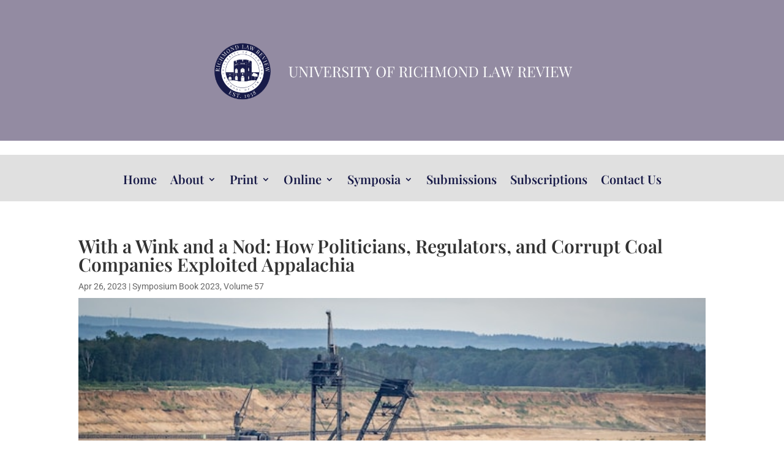

--- FILE ---
content_type: text/html; charset=UTF-8
request_url: https://lawreview.richmond.edu/2023/04/26/with-a-wink-and-a-nod-how-politicians-regulators-and-corrupt-coal-companies-exploited-appalachia/
body_size: 98151
content:
<!DOCTYPE html>
<html lang="en-US">
<head>
	<meta charset="UTF-8" />
<meta http-equiv="X-UA-Compatible" content="IE=edge">
	<link rel="pingback" href="https://lawreview.richmond.edu/xmlrpc.php" />

	<script type="text/javascript">
		document.documentElement.className = 'js';
	</script>
	
			<script type="text/javascript" src="https://blog.richmond.edu/dm-sso-endpoint/1769336011/?dm_action=domainmap-setup-cdsso"></script>
		<title>With a Wink and a Nod: How Politicians, Regulators, and Corrupt Coal Companies Exploited Appalachia | University of Richmond Law Review</title>
<link rel="preconnect" href="https://fonts.gstatic.com" crossorigin /><style id="et-builder-googlefonts-cached-inline">/* Original: https://fonts.googleapis.com/css?family=Playfair+Display:regular,500,600,700,800,900,italic,500italic,600italic,700italic,800italic,900italic|Roboto:100,100italic,300,300italic,regular,italic,500,500italic,700,700italic,900,900italic&#038;subset=cyrillic,latin,latin-ext,vietnamese,cyrillic-ext,greek,greek-ext&#038;display=swap *//* User Agent: Mozilla/5.0 (Unknown; Linux x86_64) AppleWebKit/538.1 (KHTML, like Gecko) Safari/538.1 Daum/4.1 */@font-face {font-family: 'Playfair Display';font-style: italic;font-weight: 400;font-display: swap;src: url(https://fonts.gstatic.com/s/playfairdisplay/v40/nuFRD-vYSZviVYUb_rj3ij__anPXDTnCjmHKM4nYO7KN_qiTbtY.ttf) format('truetype');}@font-face {font-family: 'Playfair Display';font-style: italic;font-weight: 500;font-display: swap;src: url(https://fonts.gstatic.com/s/playfairdisplay/v40/nuFRD-vYSZviVYUb_rj3ij__anPXDTnCjmHKM4nYO7KN_pqTbtY.ttf) format('truetype');}@font-face {font-family: 'Playfair Display';font-style: italic;font-weight: 600;font-display: swap;src: url(https://fonts.gstatic.com/s/playfairdisplay/v40/nuFRD-vYSZviVYUb_rj3ij__anPXDTnCjmHKM4nYO7KN_naUbtY.ttf) format('truetype');}@font-face {font-family: 'Playfair Display';font-style: italic;font-weight: 700;font-display: swap;src: url(https://fonts.gstatic.com/s/playfairdisplay/v40/nuFRD-vYSZviVYUb_rj3ij__anPXDTnCjmHKM4nYO7KN_k-UbtY.ttf) format('truetype');}@font-face {font-family: 'Playfair Display';font-style: italic;font-weight: 800;font-display: swap;src: url(https://fonts.gstatic.com/s/playfairdisplay/v40/nuFRD-vYSZviVYUb_rj3ij__anPXDTnCjmHKM4nYO7KN_iiUbtY.ttf) format('truetype');}@font-face {font-family: 'Playfair Display';font-style: italic;font-weight: 900;font-display: swap;src: url(https://fonts.gstatic.com/s/playfairdisplay/v40/nuFRD-vYSZviVYUb_rj3ij__anPXDTnCjmHKM4nYO7KN_gGUbtY.ttf) format('truetype');}@font-face {font-family: 'Playfair Display';font-style: normal;font-weight: 400;font-display: swap;src: url(https://fonts.gstatic.com/s/playfairdisplay/v40/nuFvD-vYSZviVYUb_rj3ij__anPXJzDwcbmjWBN2PKdFvUDQ.ttf) format('truetype');}@font-face {font-family: 'Playfair Display';font-style: normal;font-weight: 500;font-display: swap;src: url(https://fonts.gstatic.com/s/playfairdisplay/v40/nuFvD-vYSZviVYUb_rj3ij__anPXJzDwcbmjWBN2PKd3vUDQ.ttf) format('truetype');}@font-face {font-family: 'Playfair Display';font-style: normal;font-weight: 600;font-display: swap;src: url(https://fonts.gstatic.com/s/playfairdisplay/v40/nuFvD-vYSZviVYUb_rj3ij__anPXJzDwcbmjWBN2PKebukDQ.ttf) format('truetype');}@font-face {font-family: 'Playfair Display';font-style: normal;font-weight: 700;font-display: swap;src: url(https://fonts.gstatic.com/s/playfairdisplay/v40/nuFvD-vYSZviVYUb_rj3ij__anPXJzDwcbmjWBN2PKeiukDQ.ttf) format('truetype');}@font-face {font-family: 'Playfair Display';font-style: normal;font-weight: 800;font-display: swap;src: url(https://fonts.gstatic.com/s/playfairdisplay/v40/nuFvD-vYSZviVYUb_rj3ij__anPXJzDwcbmjWBN2PKfFukDQ.ttf) format('truetype');}@font-face {font-family: 'Playfair Display';font-style: normal;font-weight: 900;font-display: swap;src: url(https://fonts.gstatic.com/s/playfairdisplay/v40/nuFvD-vYSZviVYUb_rj3ij__anPXJzDwcbmjWBN2PKfsukDQ.ttf) format('truetype');}@font-face {font-family: 'Roboto';font-style: italic;font-weight: 100;font-stretch: normal;font-display: swap;src: url(https://fonts.gstatic.com/s/roboto/v50/KFOKCnqEu92Fr1Mu53ZEC9_Vu3r1gIhOszmOClHrs6ljXfMMLoHRiA8.ttf) format('truetype');}@font-face {font-family: 'Roboto';font-style: italic;font-weight: 300;font-stretch: normal;font-display: swap;src: url(https://fonts.gstatic.com/s/roboto/v50/KFOKCnqEu92Fr1Mu53ZEC9_Vu3r1gIhOszmOClHrs6ljXfMMLt_QiA8.ttf) format('truetype');}@font-face {font-family: 'Roboto';font-style: italic;font-weight: 400;font-stretch: normal;font-display: swap;src: url(https://fonts.gstatic.com/s/roboto/v50/KFOKCnqEu92Fr1Mu53ZEC9_Vu3r1gIhOszmOClHrs6ljXfMMLoHQiA8.ttf) format('truetype');}@font-face {font-family: 'Roboto';font-style: italic;font-weight: 500;font-stretch: normal;font-display: swap;src: url(https://fonts.gstatic.com/s/roboto/v50/KFOKCnqEu92Fr1Mu53ZEC9_Vu3r1gIhOszmOClHrs6ljXfMMLrPQiA8.ttf) format('truetype');}@font-face {font-family: 'Roboto';font-style: italic;font-weight: 700;font-stretch: normal;font-display: swap;src: url(https://fonts.gstatic.com/s/roboto/v50/KFOKCnqEu92Fr1Mu53ZEC9_Vu3r1gIhOszmOClHrs6ljXfMMLmbXiA8.ttf) format('truetype');}@font-face {font-family: 'Roboto';font-style: italic;font-weight: 900;font-stretch: normal;font-display: swap;src: url(https://fonts.gstatic.com/s/roboto/v50/KFOKCnqEu92Fr1Mu53ZEC9_Vu3r1gIhOszmOClHrs6ljXfMMLijXiA8.ttf) format('truetype');}@font-face {font-family: 'Roboto';font-style: normal;font-weight: 100;font-stretch: normal;font-display: swap;src: url(https://fonts.gstatic.com/s/roboto/v50/KFOMCnqEu92Fr1ME7kSn66aGLdTylUAMQXC89YmC2DPNWubEbGmT.ttf) format('truetype');}@font-face {font-family: 'Roboto';font-style: normal;font-weight: 300;font-stretch: normal;font-display: swap;src: url(https://fonts.gstatic.com/s/roboto/v50/KFOMCnqEu92Fr1ME7kSn66aGLdTylUAMQXC89YmC2DPNWuaabWmT.ttf) format('truetype');}@font-face {font-family: 'Roboto';font-style: normal;font-weight: 400;font-stretch: normal;font-display: swap;src: url(https://fonts.gstatic.com/s/roboto/v50/KFOMCnqEu92Fr1ME7kSn66aGLdTylUAMQXC89YmC2DPNWubEbWmT.ttf) format('truetype');}@font-face {font-family: 'Roboto';font-style: normal;font-weight: 500;font-stretch: normal;font-display: swap;src: url(https://fonts.gstatic.com/s/roboto/v50/KFOMCnqEu92Fr1ME7kSn66aGLdTylUAMQXC89YmC2DPNWub2bWmT.ttf) format('truetype');}@font-face {font-family: 'Roboto';font-style: normal;font-weight: 700;font-stretch: normal;font-display: swap;src: url(https://fonts.gstatic.com/s/roboto/v50/KFOMCnqEu92Fr1ME7kSn66aGLdTylUAMQXC89YmC2DPNWuYjammT.ttf) format('truetype');}@font-face {font-family: 'Roboto';font-style: normal;font-weight: 900;font-stretch: normal;font-display: swap;src: url(https://fonts.gstatic.com/s/roboto/v50/KFOMCnqEu92Fr1ME7kSn66aGLdTylUAMQXC89YmC2DPNWuZtammT.ttf) format('truetype');}/* User Agent: Mozilla/5.0 (Windows NT 6.1; WOW64; rv:27.0) Gecko/20100101 Firefox/27.0 */@font-face {font-family: 'Playfair Display';font-style: italic;font-weight: 400;font-display: swap;src: url(https://fonts.gstatic.com/l/font?kit=nuFRD-vYSZviVYUb_rj3ij__anPXDTnCjmHKM4nYO7KN_qiTbtU&skey=f57a6d1e6bccdd9c&v=v40) format('woff');}@font-face {font-family: 'Playfair Display';font-style: italic;font-weight: 500;font-display: swap;src: url(https://fonts.gstatic.com/l/font?kit=nuFRD-vYSZviVYUb_rj3ij__anPXDTnCjmHKM4nYO7KN_pqTbtU&skey=f57a6d1e6bccdd9c&v=v40) format('woff');}@font-face {font-family: 'Playfair Display';font-style: italic;font-weight: 600;font-display: swap;src: url(https://fonts.gstatic.com/l/font?kit=nuFRD-vYSZviVYUb_rj3ij__anPXDTnCjmHKM4nYO7KN_naUbtU&skey=f57a6d1e6bccdd9c&v=v40) format('woff');}@font-face {font-family: 'Playfair Display';font-style: italic;font-weight: 700;font-display: swap;src: url(https://fonts.gstatic.com/l/font?kit=nuFRD-vYSZviVYUb_rj3ij__anPXDTnCjmHKM4nYO7KN_k-UbtU&skey=f57a6d1e6bccdd9c&v=v40) format('woff');}@font-face {font-family: 'Playfair Display';font-style: italic;font-weight: 800;font-display: swap;src: url(https://fonts.gstatic.com/l/font?kit=nuFRD-vYSZviVYUb_rj3ij__anPXDTnCjmHKM4nYO7KN_iiUbtU&skey=f57a6d1e6bccdd9c&v=v40) format('woff');}@font-face {font-family: 'Playfair Display';font-style: italic;font-weight: 900;font-display: swap;src: url(https://fonts.gstatic.com/l/font?kit=nuFRD-vYSZviVYUb_rj3ij__anPXDTnCjmHKM4nYO7KN_gGUbtU&skey=f57a6d1e6bccdd9c&v=v40) format('woff');}@font-face {font-family: 'Playfair Display';font-style: normal;font-weight: 400;font-display: swap;src: url(https://fonts.gstatic.com/l/font?kit=nuFvD-vYSZviVYUb_rj3ij__anPXJzDwcbmjWBN2PKdFvUDT&skey=f3b68f0152604ed9&v=v40) format('woff');}@font-face {font-family: 'Playfair Display';font-style: normal;font-weight: 500;font-display: swap;src: url(https://fonts.gstatic.com/l/font?kit=nuFvD-vYSZviVYUb_rj3ij__anPXJzDwcbmjWBN2PKd3vUDT&skey=f3b68f0152604ed9&v=v40) format('woff');}@font-face {font-family: 'Playfair Display';font-style: normal;font-weight: 600;font-display: swap;src: url(https://fonts.gstatic.com/l/font?kit=nuFvD-vYSZviVYUb_rj3ij__anPXJzDwcbmjWBN2PKebukDT&skey=f3b68f0152604ed9&v=v40) format('woff');}@font-face {font-family: 'Playfair Display';font-style: normal;font-weight: 700;font-display: swap;src: url(https://fonts.gstatic.com/l/font?kit=nuFvD-vYSZviVYUb_rj3ij__anPXJzDwcbmjWBN2PKeiukDT&skey=f3b68f0152604ed9&v=v40) format('woff');}@font-face {font-family: 'Playfair Display';font-style: normal;font-weight: 800;font-display: swap;src: url(https://fonts.gstatic.com/l/font?kit=nuFvD-vYSZviVYUb_rj3ij__anPXJzDwcbmjWBN2PKfFukDT&skey=f3b68f0152604ed9&v=v40) format('woff');}@font-face {font-family: 'Playfair Display';font-style: normal;font-weight: 900;font-display: swap;src: url(https://fonts.gstatic.com/l/font?kit=nuFvD-vYSZviVYUb_rj3ij__anPXJzDwcbmjWBN2PKfsukDT&skey=f3b68f0152604ed9&v=v40) format('woff');}@font-face {font-family: 'Roboto';font-style: italic;font-weight: 100;font-stretch: normal;font-display: swap;src: url(https://fonts.gstatic.com/l/font?kit=KFOKCnqEu92Fr1Mu53ZEC9_Vu3r1gIhOszmOClHrs6ljXfMMLoHRiAw&skey=c608c610063635f9&v=v50) format('woff');}@font-face {font-family: 'Roboto';font-style: italic;font-weight: 300;font-stretch: normal;font-display: swap;src: url(https://fonts.gstatic.com/l/font?kit=KFOKCnqEu92Fr1Mu53ZEC9_Vu3r1gIhOszmOClHrs6ljXfMMLt_QiAw&skey=c608c610063635f9&v=v50) format('woff');}@font-face {font-family: 'Roboto';font-style: italic;font-weight: 400;font-stretch: normal;font-display: swap;src: url(https://fonts.gstatic.com/l/font?kit=KFOKCnqEu92Fr1Mu53ZEC9_Vu3r1gIhOszmOClHrs6ljXfMMLoHQiAw&skey=c608c610063635f9&v=v50) format('woff');}@font-face {font-family: 'Roboto';font-style: italic;font-weight: 500;font-stretch: normal;font-display: swap;src: url(https://fonts.gstatic.com/l/font?kit=KFOKCnqEu92Fr1Mu53ZEC9_Vu3r1gIhOszmOClHrs6ljXfMMLrPQiAw&skey=c608c610063635f9&v=v50) format('woff');}@font-face {font-family: 'Roboto';font-style: italic;font-weight: 700;font-stretch: normal;font-display: swap;src: url(https://fonts.gstatic.com/l/font?kit=KFOKCnqEu92Fr1Mu53ZEC9_Vu3r1gIhOszmOClHrs6ljXfMMLmbXiAw&skey=c608c610063635f9&v=v50) format('woff');}@font-face {font-family: 'Roboto';font-style: italic;font-weight: 900;font-stretch: normal;font-display: swap;src: url(https://fonts.gstatic.com/l/font?kit=KFOKCnqEu92Fr1Mu53ZEC9_Vu3r1gIhOszmOClHrs6ljXfMMLijXiAw&skey=c608c610063635f9&v=v50) format('woff');}@font-face {font-family: 'Roboto';font-style: normal;font-weight: 100;font-stretch: normal;font-display: swap;src: url(https://fonts.gstatic.com/l/font?kit=KFOMCnqEu92Fr1ME7kSn66aGLdTylUAMQXC89YmC2DPNWubEbGmQ&skey=a0a0114a1dcab3ac&v=v50) format('woff');}@font-face {font-family: 'Roboto';font-style: normal;font-weight: 300;font-stretch: normal;font-display: swap;src: url(https://fonts.gstatic.com/l/font?kit=KFOMCnqEu92Fr1ME7kSn66aGLdTylUAMQXC89YmC2DPNWuaabWmQ&skey=a0a0114a1dcab3ac&v=v50) format('woff');}@font-face {font-family: 'Roboto';font-style: normal;font-weight: 400;font-stretch: normal;font-display: swap;src: url(https://fonts.gstatic.com/l/font?kit=KFOMCnqEu92Fr1ME7kSn66aGLdTylUAMQXC89YmC2DPNWubEbWmQ&skey=a0a0114a1dcab3ac&v=v50) format('woff');}@font-face {font-family: 'Roboto';font-style: normal;font-weight: 500;font-stretch: normal;font-display: swap;src: url(https://fonts.gstatic.com/l/font?kit=KFOMCnqEu92Fr1ME7kSn66aGLdTylUAMQXC89YmC2DPNWub2bWmQ&skey=a0a0114a1dcab3ac&v=v50) format('woff');}@font-face {font-family: 'Roboto';font-style: normal;font-weight: 700;font-stretch: normal;font-display: swap;src: url(https://fonts.gstatic.com/l/font?kit=KFOMCnqEu92Fr1ME7kSn66aGLdTylUAMQXC89YmC2DPNWuYjammQ&skey=a0a0114a1dcab3ac&v=v50) format('woff');}@font-face {font-family: 'Roboto';font-style: normal;font-weight: 900;font-stretch: normal;font-display: swap;src: url(https://fonts.gstatic.com/l/font?kit=KFOMCnqEu92Fr1ME7kSn66aGLdTylUAMQXC89YmC2DPNWuZtammQ&skey=a0a0114a1dcab3ac&v=v50) format('woff');}/* User Agent: Mozilla/5.0 (Windows NT 6.3; rv:39.0) Gecko/20100101 Firefox/39.0 */@font-face {font-family: 'Playfair Display';font-style: italic;font-weight: 400;font-display: swap;src: url(https://fonts.gstatic.com/s/playfairdisplay/v40/nuFRD-vYSZviVYUb_rj3ij__anPXDTnCjmHKM4nYO7KN_qiTbtM.woff2) format('woff2');}@font-face {font-family: 'Playfair Display';font-style: italic;font-weight: 500;font-display: swap;src: url(https://fonts.gstatic.com/s/playfairdisplay/v40/nuFRD-vYSZviVYUb_rj3ij__anPXDTnCjmHKM4nYO7KN_pqTbtM.woff2) format('woff2');}@font-face {font-family: 'Playfair Display';font-style: italic;font-weight: 600;font-display: swap;src: url(https://fonts.gstatic.com/s/playfairdisplay/v40/nuFRD-vYSZviVYUb_rj3ij__anPXDTnCjmHKM4nYO7KN_naUbtM.woff2) format('woff2');}@font-face {font-family: 'Playfair Display';font-style: italic;font-weight: 700;font-display: swap;src: url(https://fonts.gstatic.com/s/playfairdisplay/v40/nuFRD-vYSZviVYUb_rj3ij__anPXDTnCjmHKM4nYO7KN_k-UbtM.woff2) format('woff2');}@font-face {font-family: 'Playfair Display';font-style: italic;font-weight: 800;font-display: swap;src: url(https://fonts.gstatic.com/s/playfairdisplay/v40/nuFRD-vYSZviVYUb_rj3ij__anPXDTnCjmHKM4nYO7KN_iiUbtM.woff2) format('woff2');}@font-face {font-family: 'Playfair Display';font-style: italic;font-weight: 900;font-display: swap;src: url(https://fonts.gstatic.com/s/playfairdisplay/v40/nuFRD-vYSZviVYUb_rj3ij__anPXDTnCjmHKM4nYO7KN_gGUbtM.woff2) format('woff2');}@font-face {font-family: 'Playfair Display';font-style: normal;font-weight: 400;font-display: swap;src: url(https://fonts.gstatic.com/s/playfairdisplay/v40/nuFvD-vYSZviVYUb_rj3ij__anPXJzDwcbmjWBN2PKdFvUDV.woff2) format('woff2');}@font-face {font-family: 'Playfair Display';font-style: normal;font-weight: 500;font-display: swap;src: url(https://fonts.gstatic.com/s/playfairdisplay/v40/nuFvD-vYSZviVYUb_rj3ij__anPXJzDwcbmjWBN2PKd3vUDV.woff2) format('woff2');}@font-face {font-family: 'Playfair Display';font-style: normal;font-weight: 600;font-display: swap;src: url(https://fonts.gstatic.com/s/playfairdisplay/v40/nuFvD-vYSZviVYUb_rj3ij__anPXJzDwcbmjWBN2PKebukDV.woff2) format('woff2');}@font-face {font-family: 'Playfair Display';font-style: normal;font-weight: 700;font-display: swap;src: url(https://fonts.gstatic.com/s/playfairdisplay/v40/nuFvD-vYSZviVYUb_rj3ij__anPXJzDwcbmjWBN2PKeiukDV.woff2) format('woff2');}@font-face {font-family: 'Playfair Display';font-style: normal;font-weight: 800;font-display: swap;src: url(https://fonts.gstatic.com/s/playfairdisplay/v40/nuFvD-vYSZviVYUb_rj3ij__anPXJzDwcbmjWBN2PKfFukDV.woff2) format('woff2');}@font-face {font-family: 'Playfair Display';font-style: normal;font-weight: 900;font-display: swap;src: url(https://fonts.gstatic.com/s/playfairdisplay/v40/nuFvD-vYSZviVYUb_rj3ij__anPXJzDwcbmjWBN2PKfsukDV.woff2) format('woff2');}@font-face {font-family: 'Roboto';font-style: italic;font-weight: 100;font-stretch: normal;font-display: swap;src: url(https://fonts.gstatic.com/s/roboto/v50/KFOKCnqEu92Fr1Mu53ZEC9_Vu3r1gIhOszmOClHrs6ljXfMMLoHRiAo.woff2) format('woff2');}@font-face {font-family: 'Roboto';font-style: italic;font-weight: 300;font-stretch: normal;font-display: swap;src: url(https://fonts.gstatic.com/s/roboto/v50/KFOKCnqEu92Fr1Mu53ZEC9_Vu3r1gIhOszmOClHrs6ljXfMMLt_QiAo.woff2) format('woff2');}@font-face {font-family: 'Roboto';font-style: italic;font-weight: 400;font-stretch: normal;font-display: swap;src: url(https://fonts.gstatic.com/s/roboto/v50/KFOKCnqEu92Fr1Mu53ZEC9_Vu3r1gIhOszmOClHrs6ljXfMMLoHQiAo.woff2) format('woff2');}@font-face {font-family: 'Roboto';font-style: italic;font-weight: 500;font-stretch: normal;font-display: swap;src: url(https://fonts.gstatic.com/s/roboto/v50/KFOKCnqEu92Fr1Mu53ZEC9_Vu3r1gIhOszmOClHrs6ljXfMMLrPQiAo.woff2) format('woff2');}@font-face {font-family: 'Roboto';font-style: italic;font-weight: 700;font-stretch: normal;font-display: swap;src: url(https://fonts.gstatic.com/s/roboto/v50/KFOKCnqEu92Fr1Mu53ZEC9_Vu3r1gIhOszmOClHrs6ljXfMMLmbXiAo.woff2) format('woff2');}@font-face {font-family: 'Roboto';font-style: italic;font-weight: 900;font-stretch: normal;font-display: swap;src: url(https://fonts.gstatic.com/s/roboto/v50/KFOKCnqEu92Fr1Mu53ZEC9_Vu3r1gIhOszmOClHrs6ljXfMMLijXiAo.woff2) format('woff2');}@font-face {font-family: 'Roboto';font-style: normal;font-weight: 100;font-stretch: normal;font-display: swap;src: url(https://fonts.gstatic.com/s/roboto/v50/KFOMCnqEu92Fr1ME7kSn66aGLdTylUAMQXC89YmC2DPNWubEbGmW.woff2) format('woff2');}@font-face {font-family: 'Roboto';font-style: normal;font-weight: 300;font-stretch: normal;font-display: swap;src: url(https://fonts.gstatic.com/s/roboto/v50/KFOMCnqEu92Fr1ME7kSn66aGLdTylUAMQXC89YmC2DPNWuaabWmW.woff2) format('woff2');}@font-face {font-family: 'Roboto';font-style: normal;font-weight: 400;font-stretch: normal;font-display: swap;src: url(https://fonts.gstatic.com/s/roboto/v50/KFOMCnqEu92Fr1ME7kSn66aGLdTylUAMQXC89YmC2DPNWubEbWmW.woff2) format('woff2');}@font-face {font-family: 'Roboto';font-style: normal;font-weight: 500;font-stretch: normal;font-display: swap;src: url(https://fonts.gstatic.com/s/roboto/v50/KFOMCnqEu92Fr1ME7kSn66aGLdTylUAMQXC89YmC2DPNWub2bWmW.woff2) format('woff2');}@font-face {font-family: 'Roboto';font-style: normal;font-weight: 700;font-stretch: normal;font-display: swap;src: url(https://fonts.gstatic.com/s/roboto/v50/KFOMCnqEu92Fr1ME7kSn66aGLdTylUAMQXC89YmC2DPNWuYjammW.woff2) format('woff2');}@font-face {font-family: 'Roboto';font-style: normal;font-weight: 900;font-stretch: normal;font-display: swap;src: url(https://fonts.gstatic.com/s/roboto/v50/KFOMCnqEu92Fr1ME7kSn66aGLdTylUAMQXC89YmC2DPNWuZtammW.woff2) format('woff2');}</style><meta name='robots' content='max-image-preview:large' />
<link rel='dns-prefetch' href='//stats.wp.com' />
<link rel='dns-prefetch' href='//v0.wordpress.com' />
<meta content="Divi v.4.27.4" name="generator"/><style id='wp-block-library-theme-inline-css' type='text/css'>
.wp-block-audio :where(figcaption){color:#555;font-size:13px;text-align:center}.is-dark-theme .wp-block-audio :where(figcaption){color:#ffffffa6}.wp-block-audio{margin:0 0 1em}.wp-block-code{border:1px solid #ccc;border-radius:4px;font-family:Menlo,Consolas,monaco,monospace;padding:.8em 1em}.wp-block-embed :where(figcaption){color:#555;font-size:13px;text-align:center}.is-dark-theme .wp-block-embed :where(figcaption){color:#ffffffa6}.wp-block-embed{margin:0 0 1em}.blocks-gallery-caption{color:#555;font-size:13px;text-align:center}.is-dark-theme .blocks-gallery-caption{color:#ffffffa6}:root :where(.wp-block-image figcaption){color:#555;font-size:13px;text-align:center}.is-dark-theme :root :where(.wp-block-image figcaption){color:#ffffffa6}.wp-block-image{margin:0 0 1em}.wp-block-pullquote{border-bottom:4px solid;border-top:4px solid;color:currentColor;margin-bottom:1.75em}.wp-block-pullquote cite,.wp-block-pullquote footer,.wp-block-pullquote__citation{color:currentColor;font-size:.8125em;font-style:normal;text-transform:uppercase}.wp-block-quote{border-left:.25em solid;margin:0 0 1.75em;padding-left:1em}.wp-block-quote cite,.wp-block-quote footer{color:currentColor;font-size:.8125em;font-style:normal;position:relative}.wp-block-quote:where(.has-text-align-right){border-left:none;border-right:.25em solid;padding-left:0;padding-right:1em}.wp-block-quote:where(.has-text-align-center){border:none;padding-left:0}.wp-block-quote.is-large,.wp-block-quote.is-style-large,.wp-block-quote:where(.is-style-plain){border:none}.wp-block-search .wp-block-search__label{font-weight:700}.wp-block-search__button{border:1px solid #ccc;padding:.375em .625em}:where(.wp-block-group.has-background){padding:1.25em 2.375em}.wp-block-separator.has-css-opacity{opacity:.4}.wp-block-separator{border:none;border-bottom:2px solid;margin-left:auto;margin-right:auto}.wp-block-separator.has-alpha-channel-opacity{opacity:1}.wp-block-separator:not(.is-style-wide):not(.is-style-dots){width:100px}.wp-block-separator.has-background:not(.is-style-dots){border-bottom:none;height:1px}.wp-block-separator.has-background:not(.is-style-wide):not(.is-style-dots){height:2px}.wp-block-table{margin:0 0 1em}.wp-block-table td,.wp-block-table th{word-break:normal}.wp-block-table :where(figcaption){color:#555;font-size:13px;text-align:center}.is-dark-theme .wp-block-table :where(figcaption){color:#ffffffa6}.wp-block-video :where(figcaption){color:#555;font-size:13px;text-align:center}.is-dark-theme .wp-block-video :where(figcaption){color:#ffffffa6}.wp-block-video{margin:0 0 1em}:root :where(.wp-block-template-part.has-background){margin-bottom:0;margin-top:0;padding:1.25em 2.375em}
</style>
<link rel='stylesheet' id='mediaelement-css' href='https://lawreview.richmond.edu/wp-includes/js/mediaelement/mediaelementplayer-legacy.min.css?ver=4.2.17' type='text/css' media='all' />
<link rel='stylesheet' id='wp-mediaelement-css' href='https://lawreview.richmond.edu/wp-includes/js/mediaelement/wp-mediaelement.min.css?ver=ed7ecc66879a6406cd904d0bc9be951e' type='text/css' media='all' />
<style id='jetpack-sharing-buttons-style-inline-css' type='text/css'>
.jetpack-sharing-buttons__services-list{display:flex;flex-direction:row;flex-wrap:wrap;gap:0;list-style-type:none;margin:5px;padding:0}.jetpack-sharing-buttons__services-list.has-small-icon-size{font-size:12px}.jetpack-sharing-buttons__services-list.has-normal-icon-size{font-size:16px}.jetpack-sharing-buttons__services-list.has-large-icon-size{font-size:24px}.jetpack-sharing-buttons__services-list.has-huge-icon-size{font-size:36px}@media print{.jetpack-sharing-buttons__services-list{display:none!important}}.editor-styles-wrapper .wp-block-jetpack-sharing-buttons{gap:0;padding-inline-start:0}ul.jetpack-sharing-buttons__services-list.has-background{padding:1.25em 2.375em}
</style>
<style id='powerpress-player-block-style-inline-css' type='text/css'>


</style>
<style id='global-styles-inline-css' type='text/css'>
:root{--wp--preset--aspect-ratio--square: 1;--wp--preset--aspect-ratio--4-3: 4/3;--wp--preset--aspect-ratio--3-4: 3/4;--wp--preset--aspect-ratio--3-2: 3/2;--wp--preset--aspect-ratio--2-3: 2/3;--wp--preset--aspect-ratio--16-9: 16/9;--wp--preset--aspect-ratio--9-16: 9/16;--wp--preset--color--black: #000000;--wp--preset--color--cyan-bluish-gray: #abb8c3;--wp--preset--color--white: #ffffff;--wp--preset--color--pale-pink: #f78da7;--wp--preset--color--vivid-red: #cf2e2e;--wp--preset--color--luminous-vivid-orange: #ff6900;--wp--preset--color--luminous-vivid-amber: #fcb900;--wp--preset--color--light-green-cyan: #7bdcb5;--wp--preset--color--vivid-green-cyan: #00d084;--wp--preset--color--pale-cyan-blue: #8ed1fc;--wp--preset--color--vivid-cyan-blue: #0693e3;--wp--preset--color--vivid-purple: #9b51e0;--wp--preset--gradient--vivid-cyan-blue-to-vivid-purple: linear-gradient(135deg,rgba(6,147,227,1) 0%,rgb(155,81,224) 100%);--wp--preset--gradient--light-green-cyan-to-vivid-green-cyan: linear-gradient(135deg,rgb(122,220,180) 0%,rgb(0,208,130) 100%);--wp--preset--gradient--luminous-vivid-amber-to-luminous-vivid-orange: linear-gradient(135deg,rgba(252,185,0,1) 0%,rgba(255,105,0,1) 100%);--wp--preset--gradient--luminous-vivid-orange-to-vivid-red: linear-gradient(135deg,rgba(255,105,0,1) 0%,rgb(207,46,46) 100%);--wp--preset--gradient--very-light-gray-to-cyan-bluish-gray: linear-gradient(135deg,rgb(238,238,238) 0%,rgb(169,184,195) 100%);--wp--preset--gradient--cool-to-warm-spectrum: linear-gradient(135deg,rgb(74,234,220) 0%,rgb(151,120,209) 20%,rgb(207,42,186) 40%,rgb(238,44,130) 60%,rgb(251,105,98) 80%,rgb(254,248,76) 100%);--wp--preset--gradient--blush-light-purple: linear-gradient(135deg,rgb(255,206,236) 0%,rgb(152,150,240) 100%);--wp--preset--gradient--blush-bordeaux: linear-gradient(135deg,rgb(254,205,165) 0%,rgb(254,45,45) 50%,rgb(107,0,62) 100%);--wp--preset--gradient--luminous-dusk: linear-gradient(135deg,rgb(255,203,112) 0%,rgb(199,81,192) 50%,rgb(65,88,208) 100%);--wp--preset--gradient--pale-ocean: linear-gradient(135deg,rgb(255,245,203) 0%,rgb(182,227,212) 50%,rgb(51,167,181) 100%);--wp--preset--gradient--electric-grass: linear-gradient(135deg,rgb(202,248,128) 0%,rgb(113,206,126) 100%);--wp--preset--gradient--midnight: linear-gradient(135deg,rgb(2,3,129) 0%,rgb(40,116,252) 100%);--wp--preset--font-size--small: 13px;--wp--preset--font-size--medium: 20px;--wp--preset--font-size--large: 36px;--wp--preset--font-size--x-large: 42px;--wp--preset--spacing--20: 0.44rem;--wp--preset--spacing--30: 0.67rem;--wp--preset--spacing--40: 1rem;--wp--preset--spacing--50: 1.5rem;--wp--preset--spacing--60: 2.25rem;--wp--preset--spacing--70: 3.38rem;--wp--preset--spacing--80: 5.06rem;--wp--preset--shadow--natural: 6px 6px 9px rgba(0, 0, 0, 0.2);--wp--preset--shadow--deep: 12px 12px 50px rgba(0, 0, 0, 0.4);--wp--preset--shadow--sharp: 6px 6px 0px rgba(0, 0, 0, 0.2);--wp--preset--shadow--outlined: 6px 6px 0px -3px rgba(255, 255, 255, 1), 6px 6px rgba(0, 0, 0, 1);--wp--preset--shadow--crisp: 6px 6px 0px rgba(0, 0, 0, 1);}:root { --wp--style--global--content-size: 823px;--wp--style--global--wide-size: 1080px; }:where(body) { margin: 0; }.wp-site-blocks > .alignleft { float: left; margin-right: 2em; }.wp-site-blocks > .alignright { float: right; margin-left: 2em; }.wp-site-blocks > .aligncenter { justify-content: center; margin-left: auto; margin-right: auto; }:where(.is-layout-flex){gap: 0.5em;}:where(.is-layout-grid){gap: 0.5em;}.is-layout-flow > .alignleft{float: left;margin-inline-start: 0;margin-inline-end: 2em;}.is-layout-flow > .alignright{float: right;margin-inline-start: 2em;margin-inline-end: 0;}.is-layout-flow > .aligncenter{margin-left: auto !important;margin-right: auto !important;}.is-layout-constrained > .alignleft{float: left;margin-inline-start: 0;margin-inline-end: 2em;}.is-layout-constrained > .alignright{float: right;margin-inline-start: 2em;margin-inline-end: 0;}.is-layout-constrained > .aligncenter{margin-left: auto !important;margin-right: auto !important;}.is-layout-constrained > :where(:not(.alignleft):not(.alignright):not(.alignfull)){max-width: var(--wp--style--global--content-size);margin-left: auto !important;margin-right: auto !important;}.is-layout-constrained > .alignwide{max-width: var(--wp--style--global--wide-size);}body .is-layout-flex{display: flex;}.is-layout-flex{flex-wrap: wrap;align-items: center;}.is-layout-flex > :is(*, div){margin: 0;}body .is-layout-grid{display: grid;}.is-layout-grid > :is(*, div){margin: 0;}body{padding-top: 0px;padding-right: 0px;padding-bottom: 0px;padding-left: 0px;}:root :where(.wp-element-button, .wp-block-button__link){background-color: #32373c;border-width: 0;color: #fff;font-family: inherit;font-size: inherit;line-height: inherit;padding: calc(0.667em + 2px) calc(1.333em + 2px);text-decoration: none;}.has-black-color{color: var(--wp--preset--color--black) !important;}.has-cyan-bluish-gray-color{color: var(--wp--preset--color--cyan-bluish-gray) !important;}.has-white-color{color: var(--wp--preset--color--white) !important;}.has-pale-pink-color{color: var(--wp--preset--color--pale-pink) !important;}.has-vivid-red-color{color: var(--wp--preset--color--vivid-red) !important;}.has-luminous-vivid-orange-color{color: var(--wp--preset--color--luminous-vivid-orange) !important;}.has-luminous-vivid-amber-color{color: var(--wp--preset--color--luminous-vivid-amber) !important;}.has-light-green-cyan-color{color: var(--wp--preset--color--light-green-cyan) !important;}.has-vivid-green-cyan-color{color: var(--wp--preset--color--vivid-green-cyan) !important;}.has-pale-cyan-blue-color{color: var(--wp--preset--color--pale-cyan-blue) !important;}.has-vivid-cyan-blue-color{color: var(--wp--preset--color--vivid-cyan-blue) !important;}.has-vivid-purple-color{color: var(--wp--preset--color--vivid-purple) !important;}.has-black-background-color{background-color: var(--wp--preset--color--black) !important;}.has-cyan-bluish-gray-background-color{background-color: var(--wp--preset--color--cyan-bluish-gray) !important;}.has-white-background-color{background-color: var(--wp--preset--color--white) !important;}.has-pale-pink-background-color{background-color: var(--wp--preset--color--pale-pink) !important;}.has-vivid-red-background-color{background-color: var(--wp--preset--color--vivid-red) !important;}.has-luminous-vivid-orange-background-color{background-color: var(--wp--preset--color--luminous-vivid-orange) !important;}.has-luminous-vivid-amber-background-color{background-color: var(--wp--preset--color--luminous-vivid-amber) !important;}.has-light-green-cyan-background-color{background-color: var(--wp--preset--color--light-green-cyan) !important;}.has-vivid-green-cyan-background-color{background-color: var(--wp--preset--color--vivid-green-cyan) !important;}.has-pale-cyan-blue-background-color{background-color: var(--wp--preset--color--pale-cyan-blue) !important;}.has-vivid-cyan-blue-background-color{background-color: var(--wp--preset--color--vivid-cyan-blue) !important;}.has-vivid-purple-background-color{background-color: var(--wp--preset--color--vivid-purple) !important;}.has-black-border-color{border-color: var(--wp--preset--color--black) !important;}.has-cyan-bluish-gray-border-color{border-color: var(--wp--preset--color--cyan-bluish-gray) !important;}.has-white-border-color{border-color: var(--wp--preset--color--white) !important;}.has-pale-pink-border-color{border-color: var(--wp--preset--color--pale-pink) !important;}.has-vivid-red-border-color{border-color: var(--wp--preset--color--vivid-red) !important;}.has-luminous-vivid-orange-border-color{border-color: var(--wp--preset--color--luminous-vivid-orange) !important;}.has-luminous-vivid-amber-border-color{border-color: var(--wp--preset--color--luminous-vivid-amber) !important;}.has-light-green-cyan-border-color{border-color: var(--wp--preset--color--light-green-cyan) !important;}.has-vivid-green-cyan-border-color{border-color: var(--wp--preset--color--vivid-green-cyan) !important;}.has-pale-cyan-blue-border-color{border-color: var(--wp--preset--color--pale-cyan-blue) !important;}.has-vivid-cyan-blue-border-color{border-color: var(--wp--preset--color--vivid-cyan-blue) !important;}.has-vivid-purple-border-color{border-color: var(--wp--preset--color--vivid-purple) !important;}.has-vivid-cyan-blue-to-vivid-purple-gradient-background{background: var(--wp--preset--gradient--vivid-cyan-blue-to-vivid-purple) !important;}.has-light-green-cyan-to-vivid-green-cyan-gradient-background{background: var(--wp--preset--gradient--light-green-cyan-to-vivid-green-cyan) !important;}.has-luminous-vivid-amber-to-luminous-vivid-orange-gradient-background{background: var(--wp--preset--gradient--luminous-vivid-amber-to-luminous-vivid-orange) !important;}.has-luminous-vivid-orange-to-vivid-red-gradient-background{background: var(--wp--preset--gradient--luminous-vivid-orange-to-vivid-red) !important;}.has-very-light-gray-to-cyan-bluish-gray-gradient-background{background: var(--wp--preset--gradient--very-light-gray-to-cyan-bluish-gray) !important;}.has-cool-to-warm-spectrum-gradient-background{background: var(--wp--preset--gradient--cool-to-warm-spectrum) !important;}.has-blush-light-purple-gradient-background{background: var(--wp--preset--gradient--blush-light-purple) !important;}.has-blush-bordeaux-gradient-background{background: var(--wp--preset--gradient--blush-bordeaux) !important;}.has-luminous-dusk-gradient-background{background: var(--wp--preset--gradient--luminous-dusk) !important;}.has-pale-ocean-gradient-background{background: var(--wp--preset--gradient--pale-ocean) !important;}.has-electric-grass-gradient-background{background: var(--wp--preset--gradient--electric-grass) !important;}.has-midnight-gradient-background{background: var(--wp--preset--gradient--midnight) !important;}.has-small-font-size{font-size: var(--wp--preset--font-size--small) !important;}.has-medium-font-size{font-size: var(--wp--preset--font-size--medium) !important;}.has-large-font-size{font-size: var(--wp--preset--font-size--large) !important;}.has-x-large-font-size{font-size: var(--wp--preset--font-size--x-large) !important;}
:where(.wp-block-post-template.is-layout-flex){gap: 1.25em;}:where(.wp-block-post-template.is-layout-grid){gap: 1.25em;}
:where(.wp-block-columns.is-layout-flex){gap: 2em;}:where(.wp-block-columns.is-layout-grid){gap: 2em;}
:root :where(.wp-block-pullquote){font-size: 1.5em;line-height: 1.6;}
</style>
<link rel='stylesheet' id='wp-social-sharing-css' href='https://lawreview.richmond.edu/wp-content/plugins/wp-social-sharing/static/socialshare.css?ver=1.6' type='text/css' media='all' />
<link rel='stylesheet' id='divi-style-css' href='https://lawreview.richmond.edu/wp-content/themes/Divi/style-static.min.css?ver=4.27.4' type='text/css' media='all' />
<script type="text/javascript" src="https://lawreview.richmond.edu/wp-includes/js/jquery/jquery.min.js?ver=3.7.1" id="jquery-core-js"></script>
<script type="text/javascript" src="https://lawreview.richmond.edu/wp-includes/js/jquery/jquery-migrate.min.js?ver=3.4.1" id="jquery-migrate-js"></script>
<link rel="https://api.w.org/" href="https://lawreview.richmond.edu/wp-json/" /><link rel="alternate" title="JSON" type="application/json" href="https://lawreview.richmond.edu/wp-json/wp/v2/posts/10659" /><link rel="EditURI" type="application/rsd+xml" title="RSD" href="https://lawreview.richmond.edu/xmlrpc.php?rsd" />

<link rel="canonical" href="https://lawreview.richmond.edu/2023/04/26/with-a-wink-and-a-nod-how-politicians-regulators-and-corrupt-coal-companies-exploited-appalachia/" />
<link rel='shortlink' href='https://wp.me/p6ROE8-2LV' />
<link rel="alternate" title="oEmbed (JSON)" type="application/json+oembed" href="https://lawreview.richmond.edu/wp-json/oembed/1.0/embed?url=https%3A%2F%2Flawreview.richmond.edu%2F2023%2F04%2F26%2Fwith-a-wink-and-a-nod-how-politicians-regulators-and-corrupt-coal-companies-exploited-appalachia%2F" />
<link rel="alternate" title="oEmbed (XML)" type="text/xml+oembed" href="https://lawreview.richmond.edu/wp-json/oembed/1.0/embed?url=https%3A%2F%2Flawreview.richmond.edu%2F2023%2F04%2F26%2Fwith-a-wink-and-a-nod-how-politicians-regulators-and-corrupt-coal-companies-exploited-appalachia%2F&#038;format=xml" />
            <script type="text/javascript"><!--
                                function powerpress_pinw(pinw_url){window.open(pinw_url, 'PowerPressPlayer','toolbar=0,status=0,resizable=1,width=460,height=320');	return false;}
                //-->

                // tabnab protection
                window.addEventListener('load', function () {
                    // make all links have rel="noopener noreferrer"
                    document.querySelectorAll('a[target="_blank"]').forEach(link => {
                        link.setAttribute('rel', 'noopener noreferrer');
                    });
                });
            </script>
            <script type="text/javascript">
(function(url){
	if(/(?:Chrome\/26\.0\.1410\.63 Safari\/537\.31|WordfenceTestMonBot)/.test(navigator.userAgent)){ return; }
	var addEvent = function(evt, handler) {
		if (window.addEventListener) {
			document.addEventListener(evt, handler, false);
		} else if (window.attachEvent) {
			document.attachEvent('on' + evt, handler);
		}
	};
	var removeEvent = function(evt, handler) {
		if (window.removeEventListener) {
			document.removeEventListener(evt, handler, false);
		} else if (window.detachEvent) {
			document.detachEvent('on' + evt, handler);
		}
	};
	var evts = 'contextmenu dblclick drag dragend dragenter dragleave dragover dragstart drop keydown keypress keyup mousedown mousemove mouseout mouseover mouseup mousewheel scroll'.split(' ');
	var logHuman = function() {
		if (window.wfLogHumanRan) { return; }
		window.wfLogHumanRan = true;
		var wfscr = document.createElement('script');
		wfscr.type = 'text/javascript';
		wfscr.async = true;
		wfscr.src = url + '&r=' + Math.random();
		(document.getElementsByTagName('head')[0]||document.getElementsByTagName('body')[0]).appendChild(wfscr);
		for (var i = 0; i < evts.length; i++) {
			removeEvent(evts[i], logHuman);
		}
	};
	for (var i = 0; i < evts.length; i++) {
		addEvent(evts[i], logHuman);
	}
})('//lawreview.richmond.edu/?wordfence_lh=1&hid=C525090224B3F2E47B55584EF29948BE');
</script>	<style>img#wpstats{display:none}</style>
		<meta name="viewport" content="width=device-width, initial-scale=1.0, maximum-scale=1.0, user-scalable=0" /><style type="text/css" id="custom-background-css">
body.custom-background { background-color: #ffffff; }
</style>
	
<!-- Jetpack Open Graph Tags -->
<meta property="og:type" content="article" />
<meta property="og:title" content="With a Wink and a Nod: How Politicians, Regulators, and Corrupt Coal Companies Exploited Appalachia" />
<meta property="og:url" content="https://lawreview.richmond.edu/2023/04/26/with-a-wink-and-a-nod-how-politicians-regulators-and-corrupt-coal-companies-exploited-appalachia/" />
<meta property="og:description" content="Visit the post for more." />
<meta property="article:published_time" content="2023-04-26T22:02:11+00:00" />
<meta property="article:modified_time" content="2023-04-26T22:12:27+00:00" />
<meta property="og:site_name" content="University of Richmond Law Review" />
<meta property="og:image" content="https://lawreview.richmond.edu/files/2023/04/chris-munch-OK-sHwgxo5k-unsplash.jpg" />
<meta property="og:image:width" content="640" />
<meta property="og:image:height" content="360" />
<meta property="og:image:alt" content="" />
<meta property="og:locale" content="en_US" />
<meta name="twitter:text:title" content="With a Wink and a Nod: How Politicians, Regulators, and Corrupt Coal Companies Exploited Appalachia" />
<meta name="twitter:image" content="https://lawreview.richmond.edu/files/2023/04/chris-munch-OK-sHwgxo5k-unsplash.jpg?w=640" />
<meta name="twitter:card" content="summary_large_image" />
<meta name="twitter:description" content="Visit the post for more." />

<!-- End Jetpack Open Graph Tags -->
<link rel="icon" href="https://lawreview.richmond.edu/files/2020/09/rsz_1rsz_logotype_copy-90x90.png" sizes="32x32" />
<link rel="icon" href="https://lawreview.richmond.edu/files/2020/09/rsz_1rsz_logotype_copy.png" sizes="192x192" />
<link rel="apple-touch-icon" href="https://lawreview.richmond.edu/files/2020/09/rsz_1rsz_logotype_copy.png" />
<meta name="msapplication-TileImage" content="https://lawreview.richmond.edu/files/2020/09/rsz_1rsz_logotype_copy.png" />
<style id="et-divi-customizer-global-cached-inline-styles">body,.et_pb_column_1_2 .et_quote_content blockquote cite,.et_pb_column_1_2 .et_link_content a.et_link_main_url,.et_pb_column_1_3 .et_quote_content blockquote cite,.et_pb_column_3_8 .et_quote_content blockquote cite,.et_pb_column_1_4 .et_quote_content blockquote cite,.et_pb_blog_grid .et_quote_content blockquote cite,.et_pb_column_1_3 .et_link_content a.et_link_main_url,.et_pb_column_3_8 .et_link_content a.et_link_main_url,.et_pb_column_1_4 .et_link_content a.et_link_main_url,.et_pb_blog_grid .et_link_content a.et_link_main_url,body .et_pb_bg_layout_light .et_pb_post p,body .et_pb_bg_layout_dark .et_pb_post p{font-size:14px}.et_pb_slide_content,.et_pb_best_value{font-size:15px}body,.et_pb_column_1_2 .et_quote_content blockquote cite,.et_pb_column_1_2 .et_link_content a.et_link_main_url,.et_pb_column_1_3 .et_quote_content blockquote cite,.et_pb_column_3_8 .et_quote_content blockquote cite,.et_pb_column_1_4 .et_quote_content blockquote cite,.et_pb_blog_grid .et_quote_content blockquote cite,.et_pb_column_1_3 .et_link_content a.et_link_main_url,.et_pb_column_3_8 .et_link_content a.et_link_main_url,.et_pb_column_1_4 .et_link_content a.et_link_main_url,.et_pb_blog_grid .et_link_content a.et_link_main_url,body .et_pb_bg_layout_light .et_pb_post p,body .et_pb_bg_layout_dark .et_pb_post p{font-weight:400}.et_pb_slide_content,.et_pb_best_value{font-weight:400}#et_search_icon:hover,.mobile_menu_bar:before,.mobile_menu_bar:after,.et_toggle_slide_menu:after,.et-social-icon a:hover,.et_pb_sum,.et_pb_pricing li a,.et_pb_pricing_table_button,.et_overlay:before,.entry-summary p.price ins,.et_pb_member_social_links a:hover,.et_pb_widget li a:hover,.et_pb_filterable_portfolio .et_pb_portfolio_filters li a.active,.et_pb_filterable_portfolio .et_pb_portofolio_pagination ul li a.active,.et_pb_gallery .et_pb_gallery_pagination ul li a.active,.wp-pagenavi span.current,.wp-pagenavi a:hover,.nav-single a,.tagged_as a,.posted_in a{color:#000066}.et_pb_contact_submit,.et_password_protected_form .et_submit_button,.et_pb_bg_layout_light .et_pb_newsletter_button,.comment-reply-link,.form-submit .et_pb_button,.et_pb_bg_layout_light .et_pb_promo_button,.et_pb_bg_layout_light .et_pb_more_button,.et_pb_contact p input[type="checkbox"]:checked+label i:before,.et_pb_bg_layout_light.et_pb_module.et_pb_button{color:#000066}.footer-widget h4{color:#000066}.et-search-form,.nav li ul,.et_mobile_menu,.footer-widget li:before,.et_pb_pricing li:before,blockquote{border-color:#000066}.et_pb_counter_amount,.et_pb_featured_table .et_pb_pricing_heading,.et_quote_content,.et_link_content,.et_audio_content,.et_pb_post_slider.et_pb_bg_layout_dark,.et_slide_in_menu_container,.et_pb_contact p input[type="radio"]:checked+label i:before{background-color:#000066}a{color:#bb2e3b}.nav li ul{border-color:#001e66}#page-container #top-header{background-color:#000066!important}#et-secondary-nav li ul{background-color:#000066}.et_header_style_centered .mobile_nav .select_page,.et_header_style_split .mobile_nav .select_page,.et_nav_text_color_light #top-menu>li>a,.et_nav_text_color_dark #top-menu>li>a,#top-menu a,.et_mobile_menu li a,.et_nav_text_color_light .et_mobile_menu li a,.et_nav_text_color_dark .et_mobile_menu li a,#et_search_icon:before,.et_search_form_container input,span.et_close_search_field:after,#et-top-navigation .et-cart-info{color:#001e66}.et_search_form_container input::-moz-placeholder{color:#001e66}.et_search_form_container input::-webkit-input-placeholder{color:#001e66}.et_search_form_container input:-ms-input-placeholder{color:#001e66}#top-menu li.current-menu-ancestor>a,#top-menu li.current-menu-item>a,#top-menu li.current_page_item>a{color:#f2f2f2}.footer-widget .et_pb_widget div,.footer-widget .et_pb_widget ul,.footer-widget .et_pb_widget ol,.footer-widget .et_pb_widget label{line-height:1.7em}#et-footer-nav .bottom-nav li.current-menu-item a{color:#2ea3f2}body .et_pb_button{}body.et_pb_button_helper_class .et_pb_button,body.et_pb_button_helper_class .et_pb_module.et_pb_button{color:#ffffff}body .et_pb_bg_layout_light.et_pb_button:hover,body .et_pb_bg_layout_light .et_pb_button:hover,body .et_pb_button:hover{color:#ffffff!important}@media only screen and (min-width:981px){.et_pb_section{padding:0% 0}.et_pb_fullwidth_section{padding:0}.et_pb_row{padding:0% 0}.et_header_style_left #et-top-navigation,.et_header_style_split #et-top-navigation{padding:82px 0 0 0}.et_header_style_left #et-top-navigation nav>ul>li>a,.et_header_style_split #et-top-navigation nav>ul>li>a{padding-bottom:82px}.et_header_style_split .centered-inline-logo-wrap{width:164px;margin:-164px 0}.et_header_style_split .centered-inline-logo-wrap #logo{max-height:164px}.et_pb_svg_logo.et_header_style_split .centered-inline-logo-wrap #logo{height:164px}.et_header_style_centered #top-menu>li>a{padding-bottom:30px}.et_header_style_slide #et-top-navigation,.et_header_style_fullscreen #et-top-navigation{padding:73px 0 73px 0!important}.et_header_style_centered #main-header .logo_container{height:164px}.et_header_style_centered #logo{max-height:65%}.et_pb_svg_logo.et_header_style_centered #logo{height:65%}.et_header_style_centered.et_hide_primary_logo #main-header:not(.et-fixed-header) .logo_container,.et_header_style_centered.et_hide_fixed_logo #main-header.et-fixed-header .logo_container{height:29.52px}.et_header_style_left .et-fixed-header #et-top-navigation,.et_header_style_split .et-fixed-header #et-top-navigation{padding:15px 0 0 0}.et_header_style_left .et-fixed-header #et-top-navigation nav>ul>li>a,.et_header_style_split .et-fixed-header #et-top-navigation nav>ul>li>a{padding-bottom:15px}.et_header_style_centered header#main-header.et-fixed-header .logo_container{height:30px}.et_header_style_split #main-header.et-fixed-header .centered-inline-logo-wrap{width:30px;margin:-30px 0}.et_header_style_split .et-fixed-header .centered-inline-logo-wrap #logo{max-height:30px}.et_pb_svg_logo.et_header_style_split .et-fixed-header .centered-inline-logo-wrap #logo{height:30px}.et_header_style_slide .et-fixed-header #et-top-navigation,.et_header_style_fullscreen .et-fixed-header #et-top-navigation{padding:6px 0 6px 0!important}.et-fixed-header #top-menu li a{font-size:15px}}@media only screen and (min-width:1350px){.et_pb_row{padding:0px 0}.et_pb_section{padding:0px 0}.single.et_pb_pagebuilder_layout.et_full_width_page .et_post_meta_wrapper{padding-top:0px}.et_pb_fullwidth_section{padding:0}}h1,h1.et_pb_contact_main_title,.et_pb_title_container h1{font-weight:600}h2,.product .related h2,.et_pb_column_1_2 .et_quote_content blockquote p{font-weight:600}h3{font-weight:600}h4,.et_pb_circle_counter h3,.et_pb_number_counter h3,.et_pb_column_1_3 .et_pb_post h2,.et_pb_column_1_4 .et_pb_post h2,.et_pb_blog_grid h2,.et_pb_column_1_3 .et_quote_content blockquote p,.et_pb_column_3_8 .et_quote_content blockquote p,.et_pb_column_1_4 .et_quote_content blockquote p,.et_pb_blog_grid .et_quote_content blockquote p,.et_pb_column_1_3 .et_link_content h2,.et_pb_column_3_8 .et_link_content h2,.et_pb_column_1_4 .et_link_content h2,.et_pb_blog_grid .et_link_content h2,.et_pb_column_1_3 .et_audio_content h2,.et_pb_column_3_8 .et_audio_content h2,.et_pb_column_1_4 .et_audio_content h2,.et_pb_blog_grid .et_audio_content h2,.et_pb_column_3_8 .et_pb_audio_module_content h2,.et_pb_column_1_3 .et_pb_audio_module_content h2,.et_pb_gallery_grid .et_pb_gallery_item h3,.et_pb_portfolio_grid .et_pb_portfolio_item h2,.et_pb_filterable_portfolio_grid .et_pb_portfolio_item h2{font-weight:600}h5{font-weight:600}h6{font-weight:600}.et_pb_slide_description .et_pb_slide_title{font-weight:600}.et_pb_gallery_grid .et_pb_gallery_item h3,.et_pb_portfolio_grid .et_pb_portfolio_item h2,.et_pb_filterable_portfolio_grid .et_pb_portfolio_item h2,.et_pb_column_1_4 .et_pb_audio_module_content h2{font-weight:600}@media only screen and (max-width:980px){.et_header_style_centered .mobile_nav .select_page,.et_header_style_split .mobile_nav .select_page,.et_mobile_menu li a,.mobile_menu_bar:before,.et_nav_text_color_light #top-menu>li>a,.et_nav_text_color_dark #top-menu>li>a,#top-menu a,.et_mobile_menu li a,#et_search_icon:before,#et_top_search .et-search-form input,.et_search_form_container input,#et-top-navigation .et-cart-info{color:#001756}.et_close_search_field:after{color:#001756!important}.et_search_form_container input::-moz-placeholder{color:#001756}.et_search_form_container input::-webkit-input-placeholder{color:#001756}.et_search_form_container input:-ms-input-placeholder{color:#001756}h1{font-size:22px}h2,.product .related h2,.et_pb_column_1_2 .et_quote_content blockquote p{font-size:18px}h3{font-size:16px}h4,.et_pb_circle_counter h3,.et_pb_number_counter h3,.et_pb_column_1_3 .et_pb_post h2,.et_pb_column_1_4 .et_pb_post h2,.et_pb_blog_grid h2,.et_pb_column_1_3 .et_quote_content blockquote p,.et_pb_column_3_8 .et_quote_content blockquote p,.et_pb_column_1_4 .et_quote_content blockquote p,.et_pb_blog_grid .et_quote_content blockquote p,.et_pb_column_1_3 .et_link_content h2,.et_pb_column_3_8 .et_link_content h2,.et_pb_column_1_4 .et_link_content h2,.et_pb_blog_grid .et_link_content h2,.et_pb_column_1_3 .et_audio_content h2,.et_pb_column_3_8 .et_audio_content h2,.et_pb_column_1_4 .et_audio_content h2,.et_pb_blog_grid .et_audio_content h2,.et_pb_column_3_8 .et_pb_audio_module_content h2,.et_pb_column_1_3 .et_pb_audio_module_content h2,.et_pb_gallery_grid .et_pb_gallery_item h3,.et_pb_portfolio_grid .et_pb_portfolio_item h2,.et_pb_filterable_portfolio_grid .et_pb_portfolio_item h2{font-size:13px}.et_pb_slider.et_pb_module .et_pb_slides .et_pb_slide_description .et_pb_slide_title{font-size:33px}.et_pb_gallery_grid .et_pb_gallery_item h3,.et_pb_portfolio_grid .et_pb_portfolio_item h2,.et_pb_filterable_portfolio_grid .et_pb_portfolio_item h2,.et_pb_column_1_4 .et_pb_audio_module_content h2{font-size:11px}h5{font-size:11px}h6{font-size:10px}.et_pb_section{padding:0px 0}.et_pb_section.et_pb_fullwidth_section{padding:0}.et_pb_row,.et_pb_column .et_pb_row_inner{padding:0px 0}}@media only screen and (max-width:767px){body,.et_pb_column_1_2 .et_quote_content blockquote cite,.et_pb_column_1_2 .et_link_content a.et_link_main_url,.et_pb_column_1_3 .et_quote_content blockquote cite,.et_pb_column_3_8 .et_quote_content blockquote cite,.et_pb_column_1_4 .et_quote_content blockquote cite,.et_pb_blog_grid .et_quote_content blockquote cite,.et_pb_column_1_3 .et_link_content a.et_link_main_url,.et_pb_column_3_8 .et_link_content a.et_link_main_url,.et_pb_column_1_4 .et_link_content a.et_link_main_url,.et_pb_blog_grid .et_link_content a.et_link_main_url{font-size:10px}.et_pb_slider.et_pb_module .et_pb_slides .et_pb_slide_content,.et_pb_best_value{font-size:11px}}	h1,h2,h3,h4,h5,h6{font-family:'Playfair Display',Georgia,"Times New Roman",serif}body,input,textarea,select{font-family:'Roboto',Helvetica,Arial,Lucida,sans-serif}#main-header,#et-top-navigation{font-family:'Playfair Display',Georgia,"Times New Roman",serif}</style></head>
<body class="wp-singular post-template-default single single-post postid-10659 single-format-standard custom-background wp-theme-Divi et-tb-has-template et-tb-has-header et-tb-has-footer et_pb_button_helper_class et_cover_background et_pb_gutter osx et_pb_gutters3 et_pb_pagebuilder_layout et_smooth_scroll et_no_sidebar et_divi_theme et-db">
	<div id="page-container">
<div id="et-boc" class="et-boc">
			
		<header class="et-l et-l--header">
			<div class="et_builder_inner_content et_pb_gutters3"><div class="et_pb_section et_pb_section_0_tb_header et_pb_with_background et_pb_fullwidth_section et_section_regular et_pb_section--with-menu" >
				
				
				
				
				
				
				<section class="et_pb_module et_pb_fullwidth_header et_pb_fullwidth_header_0_tb_header et_clickable et_pb_text_align_center et_pb_bg_layout_dark">
				
				
				
				
				<div class="et_pb_fullwidth_header_container center">
					<div class="header-content-container center">
					<div class="header-content">
						<img fetchpriority="high" decoding="async" width="6897" height="1283" src="https://lawreview.richmond.edu/files/2020/09/UNIVERSITY-OF-RICHMOND-LAW-REVIEW-2.png" title="" alt="" srcset="https://lawreview.richmond.edu/files/2020/09/UNIVERSITY-OF-RICHMOND-LAW-REVIEW-2.png 6897w, https://lawreview.richmond.edu/files/2020/09/UNIVERSITY-OF-RICHMOND-LAW-REVIEW-2-1280x238.png 1280w, https://lawreview.richmond.edu/files/2020/09/UNIVERSITY-OF-RICHMOND-LAW-REVIEW-2-980x182.png 980w, https://lawreview.richmond.edu/files/2020/09/UNIVERSITY-OF-RICHMOND-LAW-REVIEW-2-480x89.png 480w" sizes="(min-width: 0px) and (max-width: 480px) 480px, (min-width: 481px) and (max-width: 980px) 980px, (min-width: 981px) and (max-width: 1280px) 1280px, (min-width: 1281px) 6897px, 100vw" class="header-logo wp-image-7392" />
						
						
						<div class="et_pb_header_content_wrapper"></div>
						
					</div>
				</div>
					
				</div>
				<div class="et_pb_fullwidth_header_overlay"></div>
				<div class="et_pb_fullwidth_header_scroll"></div>
			</section><div class="et_pb_module et_pb_fullwidth_menu et_pb_fullwidth_menu_0_tb_header et_animated et_pb_bg_layout_light  et_pb_text_align_left et_dropdown_animation_fade et_pb_fullwidth_menu_fullwidth et_pb_fullwidth_menu--without-logo et_pb_fullwidth_menu--style-centered">
					
					
					
					
					<div class="et_pb_row clearfix">
						
						<div class="et_pb_menu__wrap">
							<div class="et_pb_menu__menu">
								<nav class="et-menu-nav fullwidth-menu-nav"><ul id="menu-header-new" class="et-menu fullwidth-menu nav"><li id="menu-item-9611" class="et_pb_menu_page_id-home menu-item menu-item-type-custom menu-item-object-custom menu-item-home menu-item-9611"><a href="https://lawreview.richmond.edu/">Home</a></li>
<li id="menu-item-9609" class="et_pb_menu_page_id-2 menu-item menu-item-type-post_type menu-item-object-page menu-item-has-children menu-item-9609"><a href="https://lawreview.richmond.edu/about/">About</a>
<ul class="sub-menu">
	<li id="menu-item-10105" class="et_pb_menu_page_id-9021 menu-item menu-item-type-post_type menu-item-object-page menu-item-10105"><a href="https://lawreview.richmond.edu/about/masthead/">Masthead</a></li>
	<li id="menu-item-9618" class="et_pb_menu_page_id-6585 menu-item menu-item-type-post_type menu-item-object-page menu-item-9618"><a href="https://lawreview.richmond.edu/editorial-board/">Executive Board</a></li>
	<li id="menu-item-12012" class="et_pb_menu_page_id-12006 menu-item menu-item-type-post_type menu-item-object-page menu-item-12012"><a href="https://lawreview.richmond.edu/editorial-policy-and-process/">Editorial Policy and Process</a></li>
	<li id="menu-item-9619" class="et_pb_menu_page_id-56 menu-item menu-item-type-post_type menu-item-object-page menu-item-9619"><a href="https://lawreview.richmond.edu/membership/">Membership</a></li>
</ul>
</li>
<li id="menu-item-9613" class="et_pb_menu_page_id-62162 menu-item menu-item-type-taxonomy menu-item-object-category current-post-ancestor menu-item-has-children menu-item-9613"><a href="https://lawreview.richmond.edu/category/print/">Print</a>
<ul class="sub-menu">
	<li id="menu-item-11839" class="et_pb_menu_page_id-209137 menu-item menu-item-type-taxonomy menu-item-object-category menu-item-has-children menu-item-11839"><a href="https://lawreview.richmond.edu/category/print/volume60/">Volume 60</a>
	<ul class="sub-menu">
		<li id="menu-item-11840" class="et_pb_menu_page_id-209138 menu-item menu-item-type-taxonomy menu-item-object-category menu-item-11840"><a href="https://lawreview.richmond.edu/category/print/annualsurvey2025/">Annual Survey 2025</a></li>
	</ul>
</li>
	<li id="menu-item-11450" class="et_pb_menu_page_id-209128 menu-item menu-item-type-taxonomy menu-item-object-category menu-item-has-children menu-item-11450"><a href="https://lawreview.richmond.edu/category/print/volume-59/">Volume 59</a>
	<ul class="sub-menu">
		<li id="menu-item-11451" class="et_pb_menu_page_id-209129 menu-item menu-item-type-taxonomy menu-item-object-category menu-item-11451"><a href="https://lawreview.richmond.edu/category/print/annual-survey-2024/">Annual Survey 2024</a></li>
		<li id="menu-item-11637" class="et_pb_menu_page_id-209133 menu-item menu-item-type-taxonomy menu-item-object-category menu-item-11637"><a href="https://lawreview.richmond.edu/category/print/volume-59/winter-book-2025/">Winter Book 2025</a></li>
		<li id="menu-item-11706" class="et_pb_menu_page_id-209135 menu-item menu-item-type-taxonomy menu-item-object-category menu-item-11706"><a href="https://lawreview.richmond.edu/category/print/volume-59/spring-book-2025/">Spring Book 2025</a></li>
		<li id="menu-item-11707" class="et_pb_menu_page_id-209136 menu-item menu-item-type-taxonomy menu-item-object-category menu-item-11707"><a href="https://lawreview.richmond.edu/category/print/volume-59/symposium-book-2025/">Symposium Book 2025</a></li>
	</ul>
</li>
	<li id="menu-item-10967" class="et_pb_menu_page_id-209119 menu-item menu-item-type-taxonomy menu-item-object-category menu-item-has-children menu-item-10967"><a href="https://lawreview.richmond.edu/category/print/volume-58/">Volume 58</a>
	<ul class="sub-menu">
		<li id="menu-item-10968" class="et_pb_menu_page_id-209120 menu-item menu-item-type-taxonomy menu-item-object-category menu-item-10968"><a href="https://lawreview.richmond.edu/category/print/annual-survey-2023/">Annual Survey 2023</a></li>
		<li id="menu-item-11111" class="et_pb_menu_page_id-209123 menu-item menu-item-type-taxonomy menu-item-object-category menu-item-11111"><a href="https://lawreview.richmond.edu/category/print/volume-58/winter-book-2024/">Winter Book 2024</a></li>
		<li id="menu-item-11167" class="et_pb_menu_page_id-209124 menu-item menu-item-type-taxonomy menu-item-object-category menu-item-11167"><a href="https://lawreview.richmond.edu/category/print/volume-58/symposium-book-2024/">Symposium Book 2024</a></li>
		<li id="menu-item-11312" class="et_pb_menu_page_id-209125 menu-item menu-item-type-taxonomy menu-item-object-category menu-item-11312"><a href="https://lawreview.richmond.edu/category/print/volume-58/spring-book-2024/">Spring Book 2024</a></li>
	</ul>
</li>
	<li id="menu-item-10261" class="et_pb_menu_page_id-209106 menu-item menu-item-type-taxonomy menu-item-object-category current-post-ancestor current-menu-parent current-post-parent menu-item-has-children menu-item-10261"><a href="https://lawreview.richmond.edu/category/print/volume-57/">Volume 57</a>
	<ul class="sub-menu">
		<li id="menu-item-10262" class="et_pb_menu_page_id-209107 menu-item menu-item-type-taxonomy menu-item-object-category menu-item-10262"><a href="https://lawreview.richmond.edu/category/print/volume-57/annual-survey-2022/">Annual Survey 2022</a></li>
		<li id="menu-item-10481" class="et_pb_menu_page_id-209113 menu-item menu-item-type-taxonomy menu-item-object-category menu-item-10481"><a href="https://lawreview.richmond.edu/category/print/volume-57/winter-book-2023/">Winter Book 2023</a></li>
		<li id="menu-item-10613" class="et_pb_menu_page_id-209114 menu-item menu-item-type-taxonomy menu-item-object-category current-post-ancestor current-menu-parent current-post-parent menu-item-10613"><a href="https://lawreview.richmond.edu/category/print/volume-57/symposium-book-2023/">Symposium Book 2023</a></li>
		<li id="menu-item-10783" class="et_pb_menu_page_id-209116 menu-item menu-item-type-taxonomy menu-item-object-category menu-item-10783"><a href="https://lawreview.richmond.edu/category/print/volume-57/spring-book-2023/">Spring Book 2023</a></li>
	</ul>
</li>
	<li id="menu-item-9687" class="et_pb_menu_page_id-207757 menu-item menu-item-type-taxonomy menu-item-object-category menu-item-has-children menu-item-9687"><a href="https://lawreview.richmond.edu/category/print/volume-56-print/">Volume 56</a>
	<ul class="sub-menu">
		<li id="menu-item-9686" class="et_pb_menu_page_id-207953 menu-item menu-item-type-taxonomy menu-item-object-category menu-item-9686"><a href="https://lawreview.richmond.edu/category/print/volume-56-print/annual-survey-2021/">Annual Survey 2021</a></li>
		<li id="menu-item-9690" class="et_pb_menu_page_id-207957 menu-item menu-item-type-taxonomy menu-item-object-category menu-item-9690"><a href="https://lawreview.richmond.edu/category/print/volume-56-print/winter-book/">Winter Book 2022</a></li>
		<li id="menu-item-9689" class="et_pb_menu_page_id-209101 menu-item menu-item-type-taxonomy menu-item-object-category menu-item-9689"><a href="https://lawreview.richmond.edu/category/print/volume-56-print/symposium-2022-volume-56/">Symposium Book 2022</a></li>
		<li id="menu-item-9688" class="et_pb_menu_page_id-209102 menu-item menu-item-type-taxonomy menu-item-object-category menu-item-9688"><a href="https://lawreview.richmond.edu/category/print/volume-56-print/spring-2022/">Spring Book 2022</a></li>
	</ul>
</li>
	<li id="menu-item-9691" class="et_pb_menu_page_id-65405 menu-item menu-item-type-taxonomy menu-item-object-category menu-item-has-children menu-item-9691"><a href="https://lawreview.richmond.edu/category/volume-55/">Volume 55</a>
	<ul class="sub-menu">
		<li id="menu-item-9695" class="et_pb_menu_page_id-65410 menu-item menu-item-type-taxonomy menu-item-object-category menu-item-9695"><a href="https://lawreview.richmond.edu/category/volume-55/annual-survey-2020/">Annual Survey 2020</a></li>
		<li id="menu-item-9694" class="et_pb_menu_page_id-65413 menu-item menu-item-type-taxonomy menu-item-object-category menu-item-9694"><a href="https://lawreview.richmond.edu/category/volume-55/february-book-2021/">Winter Book 2021</a></li>
		<li id="menu-item-9693" class="et_pb_menu_page_id-65416 menu-item menu-item-type-taxonomy menu-item-object-category menu-item-9693"><a href="https://lawreview.richmond.edu/category/volume-55/symposium-book-2021/">Symposium Book 2021</a></li>
		<li id="menu-item-9692" class="et_pb_menu_page_id-65414 menu-item menu-item-type-taxonomy menu-item-object-category menu-item-9692"><a href="https://lawreview.richmond.edu/category/volume-55/spring-2021/">Spring Book 2021</a></li>
	</ul>
</li>
	<li id="menu-item-9697" class="et_pb_menu_page_id-65397 menu-item menu-item-type-taxonomy menu-item-object-category menu-item-has-children menu-item-9697"><a href="https://lawreview.richmond.edu/category/volume-54/">Volume 54</a>
	<ul class="sub-menu">
		<li id="menu-item-9696" class="et_pb_menu_page_id-65399 menu-item menu-item-type-taxonomy menu-item-object-category menu-item-9696"><a href="https://lawreview.richmond.edu/category/volume-54/annual-survey-2019/">Annual Survey 2019</a></li>
		<li id="menu-item-9699" class="et_pb_menu_page_id-65408 menu-item menu-item-type-taxonomy menu-item-object-category menu-item-9699"><a href="https://lawreview.richmond.edu/category/volume-54/january-book-2020/">Winter Book 2020</a></li>
		<li id="menu-item-9698" class="et_pb_menu_page_id-65411 menu-item menu-item-type-taxonomy menu-item-object-category menu-item-9698"><a href="https://lawreview.richmond.edu/category/volume-54/symposium-book-2020/">Symposium Book 2020</a></li>
		<li id="menu-item-9700" class="et_pb_menu_page_id-65412 menu-item menu-item-type-taxonomy menu-item-object-category menu-item-9700"><a href="https://lawreview.richmond.edu/category/volume-54/september-book-2020/">Spring Book 2020</a></li>
	</ul>
</li>
	<li id="menu-item-9704" class="et_pb_menu_page_id-65382 menu-item menu-item-type-taxonomy menu-item-object-category menu-item-has-children menu-item-9704"><a href="https://lawreview.richmond.edu/category/print/volume-53/">Volume 53</a>
	<ul class="sub-menu">
		<li id="menu-item-9701" class="et_pb_menu_page_id-65385 menu-item menu-item-type-taxonomy menu-item-object-category menu-item-9701"><a href="https://lawreview.richmond.edu/category/print/volume-53/annual-survey-2018/">Annual Survey 2018</a></li>
		<li id="menu-item-9702" class="et_pb_menu_page_id-65387 menu-item menu-item-type-taxonomy menu-item-object-category menu-item-9702"><a href="https://lawreview.richmond.edu/category/print/volume-53/january-book-2019/">Winter Book 2019</a></li>
		<li id="menu-item-9705" class="et_pb_menu_page_id-65388 menu-item menu-item-type-taxonomy menu-item-object-category menu-item-9705"><a href="https://lawreview.richmond.edu/category/print/volume-53/symposium-book-2019/">Symposium Book 2019</a></li>
		<li id="menu-item-9703" class="et_pb_menu_page_id-65389 menu-item menu-item-type-taxonomy menu-item-object-category menu-item-9703"><a href="https://lawreview.richmond.edu/category/print/volume-53/may-book-2019/">Spring Book 2019</a></li>
	</ul>
</li>
	<li id="menu-item-9706" class="et_pb_menu_page_id-65377 menu-item menu-item-type-taxonomy menu-item-object-category menu-item-has-children menu-item-9706"><a href="https://lawreview.richmond.edu/category/print/volume-52/">Volume 52</a>
	<ul class="sub-menu">
		<li id="menu-item-9711" class="et_pb_menu_page_id-65378 menu-item menu-item-type-taxonomy menu-item-object-category menu-item-9711"><a href="https://lawreview.richmond.edu/category/print/volume-52/annual-survey-2017/">Annual Survey 2017</a></li>
		<li id="menu-item-9708" class="et_pb_menu_page_id-65379 menu-item menu-item-type-taxonomy menu-item-object-category menu-item-9708"><a href="https://lawreview.richmond.edu/category/print/volume-52/january-book-2018/">Winter Book 2018</a></li>
		<li id="menu-item-9707" class="et_pb_menu_page_id-65380 menu-item menu-item-type-taxonomy menu-item-object-category menu-item-9707"><a href="https://lawreview.richmond.edu/category/print/volume-52/symposium-book-2018/">Symposium Book 2018</a></li>
		<li id="menu-item-9709" class="et_pb_menu_page_id-65383 menu-item menu-item-type-taxonomy menu-item-object-category menu-item-9709"><a href="https://lawreview.richmond.edu/category/print/volume-52/may-book-2018/">Spring Book 2018</a></li>
	</ul>
</li>
	<li id="menu-item-9712" class="et_pb_menu_page_id-62199 menu-item menu-item-type-taxonomy menu-item-object-category menu-item-has-children menu-item-9712"><a href="https://lawreview.richmond.edu/category/print/v51-print/">Volume 51</a>
	<ul class="sub-menu">
		<li id="menu-item-9714" class="et_pb_menu_page_id-62202 menu-item menu-item-type-taxonomy menu-item-object-category menu-item-9714"><a href="https://lawreview.richmond.edu/category/print/v51-print/print-as16/">Annual Survey 2016</a></li>
		<li id="menu-item-9715" class="et_pb_menu_page_id-64398 menu-item menu-item-type-taxonomy menu-item-object-category menu-item-9715"><a href="https://lawreview.richmond.edu/category/print/v51-print/january-book-2017/">Winter Book 2017</a></li>
		<li id="menu-item-9717" class="et_pb_menu_page_id-64399 menu-item menu-item-type-taxonomy menu-item-object-category menu-item-9717"><a href="https://lawreview.richmond.edu/category/print/v51-print/print-ac17/">Symposium Book 2017</a></li>
		<li id="menu-item-9716" class="et_pb_menu_page_id-64401 menu-item menu-item-type-taxonomy menu-item-object-category menu-item-9716"><a href="https://lawreview.richmond.edu/category/print/v51-print/may-book-2017/">Spring Book 2017</a></li>
	</ul>
</li>
	<li id="menu-item-9718" class="et_pb_menu_page_id-62167 menu-item menu-item-type-taxonomy menu-item-object-category menu-item-has-children menu-item-9718"><a href="https://lawreview.richmond.edu/category/print/v50/">Volume 50</a>
	<ul class="sub-menu">
		<li id="menu-item-9719" class="et_pb_menu_page_id-62186 menu-item menu-item-type-taxonomy menu-item-object-category menu-item-9719"><a href="https://lawreview.richmond.edu/category/print/v50/print-as15/">Annual Survey 2015</a></li>
		<li id="menu-item-9720" class="et_pb_menu_page_id-62191 menu-item menu-item-type-taxonomy menu-item-object-category menu-item-9720"><a href="https://lawreview.richmond.edu/category/print/v50/print-jb16/">WInter Book 2016</a></li>
		<li id="menu-item-9722" class="et_pb_menu_page_id-62174 menu-item menu-item-type-taxonomy menu-item-object-category menu-item-9722"><a href="https://lawreview.richmond.edu/category/print/v50/print-ac16/">Allen Chair 2016</a></li>
		<li id="menu-item-9721" class="et_pb_menu_page_id-62196 menu-item menu-item-type-taxonomy menu-item-object-category menu-item-9721"><a href="https://lawreview.richmond.edu/category/print/v50/print-mb16/">Spring Book 2016</a></li>
	</ul>
</li>
	<li id="menu-item-9723" class="et_pb_menu_page_id-62168 menu-item menu-item-type-taxonomy menu-item-object-category menu-item-has-children menu-item-9723"><a href="https://lawreview.richmond.edu/category/print/v49/">Volume 49</a>
	<ul class="sub-menu">
		<li id="menu-item-9724" class="et_pb_menu_page_id-62173 menu-item menu-item-type-taxonomy menu-item-object-category menu-item-9724"><a href="https://lawreview.richmond.edu/category/print/v49/print-as14/">Annual Survey 2014</a></li>
		<li id="menu-item-9726" class="et_pb_menu_page_id-62175 menu-item menu-item-type-taxonomy menu-item-object-category menu-item-9726"><a href="https://lawreview.richmond.edu/category/print/v49/print-jb15/">Winter Book 2015</a></li>
		<li id="menu-item-9727" class="et_pb_menu_page_id-62177 menu-item menu-item-type-taxonomy menu-item-object-category menu-item-9727"><a href="https://lawreview.richmond.edu/category/print/v49/print-ac15/">Allen Chair 2015</a></li>
		<li id="menu-item-9725" class="et_pb_menu_page_id-62176 menu-item menu-item-type-taxonomy menu-item-object-category menu-item-9725"><a href="https://lawreview.richmond.edu/category/print/v49/print-mb15/">Spring Book 2015</a></li>
	</ul>
</li>
	<li id="menu-item-9731" class="et_pb_menu_page_id-62169 menu-item menu-item-type-taxonomy menu-item-object-category menu-item-has-children menu-item-9731"><a href="https://lawreview.richmond.edu/category/print/v48/">Volume 48</a>
	<ul class="sub-menu">
		<li id="menu-item-9732" class="et_pb_menu_page_id-62185 menu-item menu-item-type-taxonomy menu-item-object-category menu-item-9732"><a href="https://lawreview.richmond.edu/category/print/v48/print-ac13/">Annual Survey 2013</a></li>
		<li id="menu-item-9736" class="et_pb_menu_page_id-62190 menu-item menu-item-type-taxonomy menu-item-object-category menu-item-9736"><a href="https://lawreview.richmond.edu/category/print/v48/print-jb14/">Winter Book 2014</a></li>
		<li id="menu-item-9744" class="et_pb_menu_page_id-62181 menu-item menu-item-type-taxonomy menu-item-object-category menu-item-9744"><a href="https://lawreview.richmond.edu/category/print/v48/print-ac14/">Allen Chair 2014</a></li>
		<li id="menu-item-9740" class="et_pb_menu_page_id-62195 menu-item menu-item-type-taxonomy menu-item-object-category menu-item-9740"><a href="https://lawreview.richmond.edu/category/print/v48/print-mb14/">Spring Book 2014</a></li>
	</ul>
</li>
	<li id="menu-item-9730" class="et_pb_menu_page_id-62170 menu-item menu-item-type-taxonomy menu-item-object-category menu-item-has-children menu-item-9730"><a href="https://lawreview.richmond.edu/category/print/v47/">Volume 47</a>
	<ul class="sub-menu">
		<li id="menu-item-9733" class="et_pb_menu_page_id-62184 menu-item menu-item-type-taxonomy menu-item-object-category menu-item-9733"><a href="https://lawreview.richmond.edu/category/print/v47/print-ac12/">Annual Survey 2012</a></li>
		<li id="menu-item-9737" class="et_pb_menu_page_id-62189 menu-item menu-item-type-taxonomy menu-item-object-category menu-item-9737"><a href="https://lawreview.richmond.edu/category/print/v47/print-jb13/">Winter Book 2013</a></li>
		<li id="menu-item-9745" class="et_pb_menu_page_id-62180 menu-item menu-item-type-taxonomy menu-item-object-category menu-item-9745"><a href="https://lawreview.richmond.edu/category/print/v47/print-ac13-v47/">Allen Chair 2013</a></li>
		<li id="menu-item-9741" class="et_pb_menu_page_id-62194 menu-item menu-item-type-taxonomy menu-item-object-category menu-item-9741"><a href="https://lawreview.richmond.edu/category/print/v47/print-mb13/">Spring Book 2013</a></li>
	</ul>
</li>
	<li id="menu-item-9729" class="et_pb_menu_page_id-62171 menu-item menu-item-type-taxonomy menu-item-object-category menu-item-has-children menu-item-9729"><a href="https://lawreview.richmond.edu/category/print/v46/">Volume 46</a>
	<ul class="sub-menu">
		<li id="menu-item-9734" class="et_pb_menu_page_id-62183 menu-item menu-item-type-taxonomy menu-item-object-category menu-item-9734"><a href="https://lawreview.richmond.edu/category/print/v46/print-ac11/">Annual Survey 2011</a></li>
		<li id="menu-item-9738" class="et_pb_menu_page_id-62188 menu-item menu-item-type-taxonomy menu-item-object-category menu-item-9738"><a href="https://lawreview.richmond.edu/category/print/v46/print-jb12/">Winter Book 2012</a></li>
		<li id="menu-item-9746" class="et_pb_menu_page_id-62179 menu-item menu-item-type-taxonomy menu-item-object-category menu-item-9746"><a href="https://lawreview.richmond.edu/category/print/v46/print-ac12-v46/">Allen Chair 2012</a></li>
		<li id="menu-item-9742" class="et_pb_menu_page_id-62193 menu-item menu-item-type-taxonomy menu-item-object-category menu-item-9742"><a href="https://lawreview.richmond.edu/category/print/v46/print-mc12/">Spring Book 2012</a></li>
	</ul>
</li>
	<li id="menu-item-9728" class="et_pb_menu_page_id-62172 menu-item menu-item-type-taxonomy menu-item-object-category menu-item-has-children menu-item-9728"><a href="https://lawreview.richmond.edu/category/print/v45/">Volume 45</a>
	<ul class="sub-menu">
		<li id="menu-item-9735" class="et_pb_menu_page_id-62182 menu-item menu-item-type-taxonomy menu-item-object-category menu-item-9735"><a href="https://lawreview.richmond.edu/category/print/v45/print-as10/">Annual Survey 2010</a></li>
		<li id="menu-item-9739" class="et_pb_menu_page_id-62187 menu-item menu-item-type-taxonomy menu-item-object-category menu-item-9739"><a href="https://lawreview.richmond.edu/category/print/v45/print-jb11/">Winter Book 2011</a></li>
		<li id="menu-item-9747" class="et_pb_menu_page_id-62178 menu-item menu-item-type-taxonomy menu-item-object-category menu-item-9747"><a href="https://lawreview.richmond.edu/category/print/v45/print-ac11-v45/">Allen Chair 2011</a></li>
		<li id="menu-item-9743" class="et_pb_menu_page_id-62192 menu-item menu-item-type-taxonomy menu-item-object-category menu-item-9743"><a href="https://lawreview.richmond.edu/category/print/v45/print-mb11/">Spring Book 2011</a></li>
	</ul>
</li>
</ul>
</li>
<li id="menu-item-9627" class="et_pb_menu_page_id-5850 menu-item menu-item-type-taxonomy menu-item-object-category menu-item-has-children menu-item-9627"><a href="https://lawreview.richmond.edu/category/online/">Online</a>
<ul class="sub-menu">
	<li id="menu-item-12063" class="et_pb_menu_page_id-209142 menu-item menu-item-type-taxonomy menu-item-object-category menu-item-12063"><a href="https://lawreview.richmond.edu/category/online/vol-60-online/">Vol. 60 Online</a></li>
	<li id="menu-item-11418" class="et_pb_menu_page_id-209127 menu-item menu-item-type-taxonomy menu-item-object-category menu-item-11418"><a href="https://lawreview.richmond.edu/category/online/vol-59-online/">Vol. 59 Online</a></li>
	<li id="menu-item-10897" class="et_pb_menu_page_id-209115 menu-item menu-item-type-taxonomy menu-item-object-category menu-item-10897"><a href="https://lawreview.richmond.edu/category/online/vol-58-online/">Vol. 58 Online</a></li>
	<li id="menu-item-10376" class="et_pb_menu_page_id-209105 menu-item menu-item-type-taxonomy menu-item-object-category menu-item-10376"><a href="https://lawreview.richmond.edu/category/online/vol-57-online/">Vol. 57 Online</a></li>
	<li id="menu-item-9647" class="et_pb_menu_page_id-209103 menu-item menu-item-type-taxonomy menu-item-object-category menu-item-9647"><a href="https://lawreview.richmond.edu/category/online/vol-56-online/">Vol. 56 Online</a></li>
	<li id="menu-item-9653" class="et_pb_menu_page_id-65415 menu-item menu-item-type-taxonomy menu-item-object-category menu-item-9653"><a href="https://lawreview.richmond.edu/category/online/evol-6/">Vol. 55 Online</a></li>
	<li id="menu-item-9652" class="et_pb_menu_page_id-65409 menu-item menu-item-type-taxonomy menu-item-object-category menu-item-9652"><a href="https://lawreview.richmond.edu/category/online/evol-5/">Vol. 54 Online</a></li>
	<li id="menu-item-9651" class="et_pb_menu_page_id-65381 menu-item menu-item-type-taxonomy menu-item-object-category menu-item-9651"><a href="https://lawreview.richmond.edu/category/online/evol-4/">Vol. 53 Online</a></li>
	<li id="menu-item-9650" class="et_pb_menu_page_id-64402 menu-item menu-item-type-taxonomy menu-item-object-category menu-item-9650"><a href="https://lawreview.richmond.edu/category/online/evol-3/">Vol. 52 Online</a></li>
	<li id="menu-item-9649" class="et_pb_menu_page_id-65376 menu-item menu-item-type-taxonomy menu-item-object-category menu-item-9649"><a href="https://lawreview.richmond.edu/category/online/evol-2/">Vol. 51 Online</a></li>
	<li id="menu-item-9648" class="et_pb_menu_page_id-209100 menu-item menu-item-type-taxonomy menu-item-object-category menu-item-9648"><a href="https://lawreview.richmond.edu/category/online/vol-50-online/">Vol. 50 Online</a></li>
</ul>
</li>
<li id="menu-item-9615" class="et_pb_menu_page_id-3452 menu-item menu-item-type-post_type menu-item-object-page menu-item-has-children menu-item-9615"><a href="https://lawreview.richmond.edu/past-symposia/">Symposia</a>
<ul class="sub-menu">
	<li id="menu-item-11410" class="et_pb_menu_page_id-11403 menu-item menu-item-type-post_type menu-item-object-page menu-item-11410"><a href="https://lawreview.richmond.edu/symposium/economies-of-extraction/">Fall 2024: Economies of Extraction</a></li>
	<li id="menu-item-11069" class="et_pb_menu_page_id-209121 menu-item menu-item-type-taxonomy menu-item-object-category menu-item-11069"><a href="https://lawreview.richmond.edu/category/symposium/symposium-2024-vestiges-of-the-confederacy-reckoning-with-the-legacy-of-the-south/">Spring 2024: Vestiges of the Confederacy: Reckoning with the Legacy of the South</a></li>
	<li id="menu-item-10441" class="et_pb_menu_page_id-10429 menu-item menu-item-type-post_type menu-item-object-page menu-item-10441"><a href="https://lawreview.richmond.edu/2023-overlooked-america-addressing-legal-issues-facing-rural-united-states/">2023: Overlooked America: Addressing Legal Issues Facing Rural United States</a></li>
	<li id="menu-item-10435" class="et_pb_menu_page_id-9364 menu-item menu-item-type-post_type menu-item-object-page menu-item-10435"><a href="https://lawreview.richmond.edu/symposium-2022/">2022: Forming a More Perfect Union with Public Health Law</a></li>
	<li id="menu-item-9654" class="et_pb_menu_page_id-8482 menu-item menu-item-type-post_type menu-item-object-page menu-item-9654"><a href="https://lawreview.richmond.edu/past-symposia/symposium-2021/">2021: Corporate &#038; Securities Law In the Time of the Coronavirus</a></li>
	<li id="menu-item-9659" class="et_pb_menu_page_id-6639 menu-item menu-item-type-post_type menu-item-object-page menu-item-9659"><a href="https://lawreview.richmond.edu/past-symposia/2019-law-review-symposium-the-50th-anniversary-of-the-stonewall-riots/">2019: The 50th Anniversary of the Stonewall Riots</a></li>
	<li id="menu-item-9666" class="et_pb_menu_page_id-6161 menu-item menu-item-type-post_type menu-item-object-page menu-item-9666"><a href="https://lawreview.richmond.edu/past-symposia/2018-law-review-symposium-the-50th-anniversary-of-the-fair-housing-act/">2018: The 50th Anniversary of the Fair Housing Act</a></li>
	<li id="menu-item-9658" class="et_pb_menu_page_id-5833 menu-item menu-item-type-post_type menu-item-object-page menu-item-9658"><a href="https://lawreview.richmond.edu/past-symposia/2017-law-review-symposium-defining-the-constitutions-president-through-legal-political-conflict/">2017: Defining the Constitution’s President Through Legal &#038; Political Conflict</a></li>
	<li id="menu-item-9657" class="et_pb_menu_page_id-4850 menu-item menu-item-type-post_type menu-item-object-page menu-item-9657"><a href="https://lawreview.richmond.edu/past-symposia/2016-law-review-symposium-national-security-in-the-information-age/">2016: National Security in the Information Age</a></li>
	<li id="menu-item-9656" class="et_pb_menu_page_id-3442 menu-item menu-item-type-post_type menu-item-object-page menu-item-9656"><a href="https://lawreview.richmond.edu/past-symposia/2015-allen-chair-symposium/">2015: School Inequality: Challenges and Solutions</a></li>
	<li id="menu-item-9655" class="et_pb_menu_page_id-2759 menu-item menu-item-type-post_type menu-item-object-page menu-item-9655"><a href="https://lawreview.richmond.edu/past-symposia/allen-chair-symposium/">2014: Lethal Injection, Politics, and the Future of the Death Penalty</a></li>
</ul>
</li>
<li id="menu-item-9624" class="et_pb_menu_page_id-5359 menu-item menu-item-type-post_type menu-item-object-page menu-item-9624"><a href="https://lawreview.richmond.edu/submissions/">Submissions</a></li>
<li id="menu-item-9797" class="et_pb_menu_page_id-312 menu-item menu-item-type-post_type menu-item-object-page menu-item-9797"><a href="https://lawreview.richmond.edu/subscriptions/order/">Subscriptions</a></li>
<li id="menu-item-9612" class="et_pb_menu_page_id-5360 menu-item menu-item-type-post_type menu-item-object-page menu-item-9612"><a href="https://lawreview.richmond.edu/contact-us/">Contact Us</a></li>
</ul></nav>
							</div>
							
							
							<div class="et_mobile_nav_menu">
				<div class="mobile_nav closed">
					<span class="mobile_menu_bar"></span>
				</div>
			</div>
						</div>
						
					</div>
				</div>
				
				
			</div>		</div>
	</header>
	<div id="et-main-area">
	
<div id="main-content">
		<div class="container">
		<div id="content-area" class="clearfix">
			<div id="left-area">
											<article id="post-10659" class="et_pb_post post-10659 post type-post status-publish format-standard has-post-thumbnail hentry category-symposium-book-2023 category-volume-57">
											<div class="et_post_meta_wrapper">
							<h1 class="entry-title">With a Wink and a Nod: How Politicians, Regulators, and Corrupt Coal Companies Exploited Appalachia</h1>

						<p class="post-meta"><span class="published">Apr 26, 2023</span> | <a href="https://lawreview.richmond.edu/category/print/volume-57/symposium-book-2023/" rel="category tag">Symposium Book 2023</a>, <a href="https://lawreview.richmond.edu/category/print/volume-57/" rel="category tag">Volume 57</a></p>
												</div>
				
					<div class="entry-content">
					<div class="et-l et-l--post">
			<div class="et_builder_inner_content et_pb_gutters3"><div class="et_pb_section et_pb_section_0 et_section_regular" >
				
				
				
				
				
				
				<div class="et_pb_row et_pb_row_0">
				<div class="et_pb_column et_pb_column_4_4 et_pb_column_0  et_pb_css_mix_blend_mode_passthrough et-last-child">
				
				
				
				
				<div class="et_pb_module et_pb_post_title et_pb_post_title_0 et_pb_bg_layout_light  et_pb_text_align_left"   >
				
				
				
				
				
				<div class="et_pb_title_container">
					
				</div>
				<div class="et_pb_title_featured_container"><span class="et_pb_image_wrap"><img loading="lazy" decoding="async" width="640" height="360" src="https://lawreview.richmond.edu/files/2023/04/chris-munch-OK-sHwgxo5k-unsplash.jpg" alt="" title="coal mine" srcset="https://lawreview.richmond.edu/files/2023/04/chris-munch-OK-sHwgxo5k-unsplash.jpg 640w, https://lawreview.richmond.edu/files/2023/04/chris-munch-OK-sHwgxo5k-unsplash-480x270.jpg 480w" sizes="(min-width: 0px) and (max-width: 480px) 480px, (min-width: 481px) 640px, 100vw" class="wp-image-10663" /></span></div>
			</div><div class="et_pb_module et_pb_text et_pb_text_0 et_clickable  et_pb_text_align_left et_pb_bg_layout_light">
				
				
				
				
				<div class="et_pb_text_inner"><h3 style="text-align: left;"><span style="color: #000080;"><em>Read Full Article (PDF)</em></span></h3></div>
			</div><div class="et_pb_module et_pb_sidebar_0 et_pb_widget_area clearfix et_pb_widget_area_left et_pb_bg_layout_light">
				
				
				
				
				
			</div><div class="et_pb_module et_pb_text et_pb_text_1  et_pb_text_align_left et_pb_bg_layout_light">
				
				
				
				
				<div class="et_pb_text_inner"><h2 style="text-align: left;"></h2>
<h2>With a Wink and a Nod: How Politicians, Regulators, and Corrupt Coal Companies Exploited Appalachia</h2>
<div class="page" title="Page 1">
<div class="layoutArea">
<div class="column">
<div class="page" title="Page 1">
<div class="layoutArea">
<div class="column">
<p>&nbsp;</p>
<p>Environmental regulators treated America’s leading coal companies like Wall Street’s mismanaged banks leading to the “Great Recession”—big coal companies that produced millions of tons of coal were simply <em>too big to fail</em>. With a wink and a nod, federal and state regulators ignored a core provision of federal law that was intended to prevent coal companies from continuing their past practices of plundering Appalachia’s mineral wealth while ravaging her environment.</p>
<p>This Article examines how the coal industry successfully evaded compliance with that law. The consequences of this evasion include mass bankruptcies, thousands of acres of mined land laying unclaimed, the pollution of rivers, streams, and groundwater, and the degradation of the coalfield environment. Taxpayers are left holding the bag. How and why did this happen?</p>
<p>To answer this question, this Article explores the role the coal industry has played for more than a century in shaping the economy, culture, and politics of Appalachia—as well as the poverty, environmental degradation, and hundreds of thousands of dead and injured coal miners left in its wake.</p>
<p><span style="font-size: 17px;"></span></p>
<p><strong>Patrick C. McGinley *</strong></p>
<p>* Judge Charles H. Haden II Professor of Law, West Virginia University College of Law</p>
<p>&nbsp;</p>
</div>
</div>
</div>
</div>
</div>
</div></div>
			</div>
			</div>
				
				
				
				
			</div>
				
				
			</div>		</div>
	</div>
						</div>
					<div class="et_post_meta_wrapper">
										</div>
				</article>

						</div>

					</div>
	</div>
	</div>

	<footer class="et-l et-l--footer">
			<div class="et_builder_inner_content et_pb_gutters3"><div class="et_pb_section et_pb_section_0_tb_footer et_pb_with_background et_section_regular" >
				
				
				
				
				
				
				<div class="et_pb_row et_pb_row_0_tb_footer">
				<div class="et_pb_column et_pb_column_4_4 et_pb_column_0_tb_footer  et_pb_css_mix_blend_mode_passthrough et-last-child">
				
				
				
				
				<div class="et_pb_module et_pb_text et_pb_text_0_tb_footer  et_pb_text_align_left et_pb_bg_layout_light">
				
				
				
				
				<div class="et_pb_text_inner"><h4 style="text-align: center;"><span style="color: #808080;">Follow the <em>University of Richmond Law Review</em> on social media!</span></h4></div>
			</div><ul class="et_pb_module et_pb_social_media_follow et_pb_social_media_follow_0_tb_footer clearfix  et_pb_text_align_center et_pb_bg_layout_light">
				
				
				
				
				<li
            class='et_pb_social_media_follow_network_0_tb_footer et_pb_social_icon et_pb_social_network_link  et-social-instagram'><a
              href='https://www.instagram.com/urlawreview/?hl=en'
              class='icon et_pb_with_border'
              title='Follow on Instagram'
               target="_blank"><span
                class='et_pb_social_media_follow_network_name'
                aria-hidden='true'
                >Follow</span></a></li><li
            class='et_pb_social_media_follow_network_1_tb_footer et_pb_social_icon et_pb_social_network_link  et-social-linkedin'><a
              href='https://www.linkedin.com/company/university-of-richmond-law-review/'
              class='icon et_pb_with_border'
              title='Follow on LinkedIn'
               target="_blank"><span
                class='et_pb_social_media_follow_network_name'
                aria-hidden='true'
                >Follow</span></a></li>
			</ul>
			</div>
				
				
				
				
			</div>
				
				
			</div>		</div>
	</footer>
		</div>

			
		</div>
		</div>

			<script type="speculationrules">
{"prefetch":[{"source":"document","where":{"and":[{"href_matches":"\/*"},{"not":{"href_matches":["\/wp-*.php","\/wp-admin\/*","\/files\/*","\/wp-content\/*","\/wp-content\/plugins\/*","\/wp-content\/themes\/Divi\/*","\/*\\?(.+)"]}},{"not":{"selector_matches":"a[rel~=\"nofollow\"]"}},{"not":{"selector_matches":".no-prefetch, .no-prefetch a"}}]},"eagerness":"conservative"}]}
</script>
	<script type="text/javascript">
				var et_animation_data = [{"class":"et_pb_fullwidth_menu_0_tb_header","style":"fade","repeat":"once","duration":"1350ms","delay":"0ms","intensity":"50%","starting_opacity":"0%","speed_curve":"ease-in-out"}];
					var et_link_options_data = [{"class":"et_pb_fullwidth_header_0_tb_header","url":"https:\/\/lawreview.richmond.edu\/","target":"_self"},{"class":"et_pb_text_0","url":"https:\/\/lawreview.richmond.edu\/files\/2023\/04\/McGinley-Master-Copy.pdf","target":"_blank"}];
			</script>
	<script type="text/javascript" src="https://lawreview.richmond.edu/wp-includes/js/comment-reply.min.js?ver=ed7ecc66879a6406cd904d0bc9be951e" id="comment-reply-js" async="async" data-wp-strategy="async"></script>
<script type="text/javascript" id="divi-custom-script-js-extra">
/* <![CDATA[ */
var DIVI = {"item_count":"%d Item","items_count":"%d Items"};
var et_builder_utils_params = {"condition":{"diviTheme":true,"extraTheme":false},"scrollLocations":["app","top"],"builderScrollLocations":{"desktop":"app","tablet":"app","phone":"app"},"onloadScrollLocation":"app","builderType":"fe"};
var et_frontend_scripts = {"builderCssContainerPrefix":"#et-boc","builderCssLayoutPrefix":"#et-boc .et-l"};
var et_pb_custom = {"ajaxurl":"https:\/\/lawreview.richmond.edu\/wp-admin\/admin-ajax.php","images_uri":"https:\/\/lawreview.richmond.edu\/wp-content\/themes\/Divi\/images","builder_images_uri":"https:\/\/lawreview.richmond.edu\/wp-content\/themes\/Divi\/includes\/builder\/images","et_frontend_nonce":"3c4a7ccc22","subscription_failed":"Please, check the fields below to make sure you entered the correct information.","et_ab_log_nonce":"eec949edbe","fill_message":"Please, fill in the following fields:","contact_error_message":"Please, fix the following errors:","invalid":"Invalid email","captcha":"Captcha","prev":"Prev","previous":"Previous","next":"Next","wrong_captcha":"You entered the wrong number in captcha.","wrong_checkbox":"Checkbox","ignore_waypoints":"no","is_divi_theme_used":"1","widget_search_selector":".widget_search","ab_tests":[],"is_ab_testing_active":"","page_id":"10659","unique_test_id":"","ab_bounce_rate":"5","is_cache_plugin_active":"no","is_shortcode_tracking":"","tinymce_uri":"https:\/\/lawreview.richmond.edu\/wp-content\/themes\/Divi\/includes\/builder\/frontend-builder\/assets\/vendors","accent_color":"#000066","waypoints_options":[]};
var et_pb_box_shadow_elements = [];
/* ]]> */
</script>
<script type="text/javascript" src="https://lawreview.richmond.edu/wp-content/themes/Divi/js/scripts.min.js?ver=4.27.4" id="divi-custom-script-js"></script>
<script type="text/javascript" src="https://lawreview.richmond.edu/wp-content/themes/Divi/js/smoothscroll.js?ver=4.27.4" id="smoothscroll-js"></script>
<script type="text/javascript" src="https://lawreview.richmond.edu/wp-content/themes/Divi/includes/builder/feature/dynamic-assets/assets/js/jquery.fitvids.js?ver=4.27.4" id="fitvids-js"></script>
<script type="text/javascript" src="https://lawreview.richmond.edu/wp-content/themes/Divi/includes/builder/feature/dynamic-assets/assets/js/jquery.mobile.js?ver=4.27.4" id="jquery-mobile-js"></script>
<script type="text/javascript" src="https://lawreview.richmond.edu/wp-content/themes/Divi/includes/builder/feature/dynamic-assets/assets/js/magnific-popup.js?ver=4.27.4" id="magnific-popup-js"></script>
<script type="text/javascript" src="https://lawreview.richmond.edu/wp-content/themes/Divi/includes/builder/feature/dynamic-assets/assets/js/easypiechart.js?ver=4.27.4" id="easypiechart-js"></script>
<script type="text/javascript" src="https://lawreview.richmond.edu/wp-content/themes/Divi/includes/builder/feature/dynamic-assets/assets/js/salvattore.js?ver=4.27.4" id="salvattore-js"></script>
<script type="text/javascript" src="https://lawreview.richmond.edu/wp-content/themes/Divi/core/admin/js/common.js?ver=4.27.4" id="et-core-common-js"></script>
<script type="text/javascript" src="https://lawreview.richmond.edu/wp-content/plugins/wp-social-sharing/static/socialshare.js?ver=1.6" id="wp-social-sharing-js"></script>
<script type="text/javascript" id="jetpack-stats-js-before">
/* <![CDATA[ */
_stq = window._stq || [];
_stq.push([ "view", JSON.parse("{\"v\":\"ext\",\"blog\":\"101484088\",\"post\":\"10659\",\"tz\":\"-5\",\"srv\":\"lawreview.richmond.edu\",\"j\":\"1:14.9.1\"}") ]);
_stq.push([ "clickTrackerInit", "101484088", "10659" ]);
/* ]]> */
</script>
<script type="text/javascript" src="https://stats.wp.com/e-202604.js" id="jetpack-stats-js" defer="defer" data-wp-strategy="defer"></script>
<script type="text/javascript" id="et-builder-modules-script-motion-js-extra">
/* <![CDATA[ */
var et_pb_motion_elements = {"desktop":[],"tablet":[],"phone":[]};
/* ]]> */
</script>
<script type="text/javascript" src="https://lawreview.richmond.edu/wp-content/themes/Divi/includes/builder/feature/dynamic-assets/assets/js/motion-effects.js?ver=4.27.4" id="et-builder-modules-script-motion-js"></script>
<script type="text/javascript" id="et-builder-modules-script-sticky-js-extra">
/* <![CDATA[ */
var et_pb_sticky_elements = [];
/* ]]> */
</script>
<script type="text/javascript" src="https://lawreview.richmond.edu/wp-content/themes/Divi/includes/builder/feature/dynamic-assets/assets/js/sticky-elements.js?ver=4.27.4" id="et-builder-modules-script-sticky-js"></script>
<style id="et-builder-module-design-tb-7405-tb-7399-10659-cached-inline-styles">.et_pb_section_0_tb_header.et_pb_section{background-color:#ffffff!important}.et_pb_fullwidth_header.et_pb_fullwidth_header_0_tb_header{background-color:#938BA2}.et_pb_fullwidth_header_0_tb_header{height:230px;min-height:85px;max-height:1000px;padding-top:15px;padding-right:20px;padding-bottom:15px;padding-left:20px}.et_pb_fullwidth_header_0_tb_header.et_pb_fullwidth_header .et_pb_fullwidth_header_overlay{background-color:RGBA(255,255,255,0)}.et_pb_fullwidth_menu_0_tb_header.et_pb_fullwidth_menu ul li a{font-family:'Playfair Display',Georgia,"Times New Roman",serif;font-weight:600;font-size:20px;color:#181a47!important}.et_pb_fullwidth_menu_0_tb_header.et_pb_fullwidth_menu{background-color:#e0e0e0;margin-top:23px}.et_pb_fullwidth_menu_0_tb_header.et_pb_fullwidth_menu ul li.current-menu-item a{color:#FFFFFF!important}.et_pb_fullwidth_menu_0_tb_header.et_pb_fullwidth_menu .nav li ul{background-color:#e0e0e0!important;border-color:#5e5d7a}.et_pb_fullwidth_menu_0_tb_header.et_pb_fullwidth_menu .et_mobile_menu{border-color:#5e5d7a}.et_pb_fullwidth_menu_0_tb_header.et_pb_fullwidth_menu .nav li ul.sub-menu a,.et_pb_fullwidth_menu_0_tb_header.et_pb_fullwidth_menu .et_mobile_menu a{color:#181a47!important}.et_pb_fullwidth_menu_0_tb_header.et_pb_fullwidth_menu .nav li ul.sub-menu li.current-menu-item a{color:#ffffff!important}.et_pb_fullwidth_menu_0_tb_header.et_pb_fullwidth_menu .et_mobile_menu,.et_pb_fullwidth_menu_0_tb_header.et_pb_fullwidth_menu .et_mobile_menu ul{background-color:#e0e0e0!important}.et_pb_fullwidth_menu_0_tb_header .et_pb_row>.et_pb_menu__logo-wrap,.et_pb_fullwidth_menu_0_tb_header .et_pb_menu__logo-slot{width:auto;max-width:100%}.et_pb_fullwidth_menu_0_tb_header .et_pb_row>.et_pb_menu__logo-wrap .et_pb_menu__logo img,.et_pb_fullwidth_menu_0_tb_header .et_pb_menu__logo-slot .et_pb_menu__logo-wrap img{height:auto;max-height:none}.et_pb_fullwidth_menu_0_tb_header .mobile_nav .mobile_menu_bar:before,.et_pb_fullwidth_menu_0_tb_header .et_pb_menu__icon.et_pb_menu__cart-button{color:#000066}.et_pb_fullwidth_menu_0_tb_header .et_pb_menu__icon.et_pb_menu__search-button,.et_pb_fullwidth_menu_0_tb_header .et_pb_menu__icon.et_pb_menu__close-search-button{color:#ffffff}@media only screen and (max-width:980px){.et_pb_fullwidth_header_0_tb_header{height:250px}}@media only screen and (max-width:767px){.et_pb_fullwidth_header_0_tb_header{height:250px}}.et_pb_section_0_tb_footer{height:175px;min-height:175px}.et_pb_section_0_tb_footer.et_pb_section{padding-top:30px;padding-bottom:30px;margin-bottom:18px;background-color:#e0e0e0!important}.et_pb_row_0_tb_footer.et_pb_row{padding-top:0px!important;padding-top:0px}.et_pb_text_0_tb_footer.et_pb_text{color:#181a47!important}.et_pb_social_media_follow_0_tb_footer{filter:brightness(120%) sepia(33%);backface-visibility:hidden}html:not(.et_fb_edit_enabled) #et-fb-app .et_pb_social_media_follow_0_tb_footer:hover{filter:brightness(120%) sepia(33%)}body #page-container .et_pb_section ul.et_pb_social_media_follow_0_tb_footer .follow_button{border-radius:65px;letter-spacing:0px;font-size:9px;font-family:'Playfair Display',Georgia,"Times New Roman",serif!important}body #page-container .et_pb_section ul.et_pb_social_media_follow_0_tb_footer .follow_button:before,body #page-container .et_pb_section ul.et_pb_social_media_follow_0_tb_footer .follow_button:after{display:none!important}.et_pb_social_media_follow_0_tb_footer li a.icon:before{font-size:22px;line-height:44px;height:44px;width:44px}.et_pb_social_media_follow_0_tb_footer li a.icon{height:44px;width:44px}.et_pb_social_media_follow_network_0_tb_footer a.icon{background-color:#9e0e96!important}.et_pb_social_media_follow_network_1_tb_footer a.icon{background-color:#0273b3!important}.et_pb_section_0.et_pb_section{padding-top:125px}.et_pb_post_title_0 .et_pb_title_container h1.entry-title,.et_pb_post_title_0 .et_pb_title_container h2.entry-title,.et_pb_post_title_0 .et_pb_title_container h3.entry-title,.et_pb_post_title_0 .et_pb_title_container h4.entry-title,.et_pb_post_title_0 .et_pb_title_container h5.entry-title,.et_pb_post_title_0 .et_pb_title_container h6.entry-title{text-align:center}.et_pb_section .et_pb_post_title_0.et_pb_post_title{margin-top:-139px!important}.et_pb_post_title_0 .et_pb_title_featured_container img{height:auto;max-height:none}.et_pb_text_0.et_pb_text{color:#0C71C3!important}.et_pb_text_0 h1{text-align:left}.et_pb_text_0 h4{line-height:1.4em}.et_pb_text_0 h5{line-height:1.2em;text-align:left}.et_pb_text_0{padding-top:0px!important;padding-bottom:0px!important;margin-bottom:4px!important}.et_pb_text_1{line-height:2em;font-size:17px;line-height:2em;min-height:589px;overflow-y:visible;padding-right:0px!important;padding-left:1px!important;width:91.9%}@media only screen and (max-width:767px){.et_pb_text_1{display:none!important}}</style>	
	</body>
</html>
